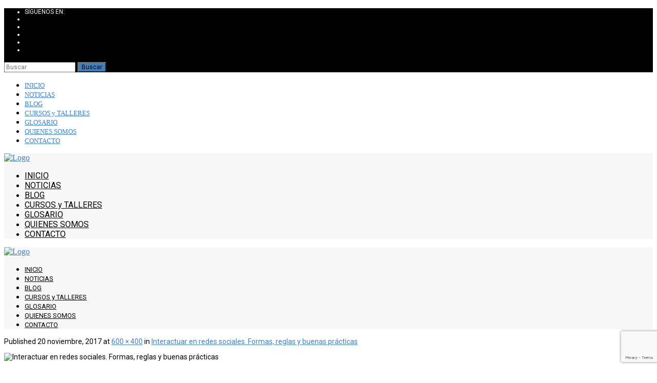

--- FILE ---
content_type: text/html; charset=UTF-8
request_url: https://acdesdigital.org/interactuar-redes-sociales/interactuar-redes-sociales-2/
body_size: 15900
content:
<!DOCTYPE html>

<html lang="es">
<head>
<meta charset="UTF-8" />
<meta name="viewport" content="width=device-width" />
<link rel="profile" href="//gmpg.org/xfn/11" />
<link rel="pingback" href="https://acdesdigital.org/xmlrpc.php" />

<meta name='robots' content='index, follow, max-image-preview:large, max-snippet:-1, max-video-preview:-1' />
<!-- SEO optimised using built in premium theme features from ThinkUpThemes - http://www.thinkupthemes.com/ -->
<!-- ThinkUpThemes SEO -->


	<!-- This site is optimized with the Yoast SEO plugin v26.8 - https://yoast.com/product/yoast-seo-wordpress/ -->
	<title>interactuar-redes-sociales - ACDeS Digital</title>
	<link rel="canonical" href="https://acdesdigital.org/interactuar-redes-sociales/interactuar-redes-sociales-2/" />
	<meta property="og:locale" content="es_ES" />
	<meta property="og:type" content="article" />
	<meta property="og:title" content="interactuar-redes-sociales - ACDeS Digital" />
	<meta property="og:description" content="interactuar-redes-sociales" />
	<meta property="og:url" content="https://acdesdigital.org/interactuar-redes-sociales/interactuar-redes-sociales-2/" />
	<meta property="og:site_name" content="ACDeS Digital" />
	<meta property="article:publisher" content="https://www.facebook.com/ACDeSDigital/" />
	<meta property="article:modified_time" content="2017-11-20T17:52:11+00:00" />
	<meta property="og:image" content="https://acdesdigital.org/interactuar-redes-sociales/interactuar-redes-sociales-2" />
	<meta property="og:image:width" content="600" />
	<meta property="og:image:height" content="400" />
	<meta property="og:image:type" content="image/jpeg" />
	<meta name="twitter:card" content="summary_large_image" />
	<meta name="twitter:site" content="@acdesdigital" />
	<script type="application/ld+json" class="yoast-schema-graph">{"@context":"https://schema.org","@graph":[{"@type":"WebPage","@id":"https://acdesdigital.org/interactuar-redes-sociales/interactuar-redes-sociales-2/","url":"https://acdesdigital.org/interactuar-redes-sociales/interactuar-redes-sociales-2/","name":"interactuar-redes-sociales - ACDeS Digital","isPartOf":{"@id":"https://acdesdigital.org/#website"},"primaryImageOfPage":{"@id":"https://acdesdigital.org/interactuar-redes-sociales/interactuar-redes-sociales-2/#primaryimage"},"image":{"@id":"https://acdesdigital.org/interactuar-redes-sociales/interactuar-redes-sociales-2/#primaryimage"},"thumbnailUrl":"https://acdesdigital.org/wp-content/uploads/2017/11/interactuar-redes-sociales.jpg","datePublished":"2017-11-20T17:50:53+00:00","dateModified":"2017-11-20T17:52:11+00:00","breadcrumb":{"@id":"https://acdesdigital.org/interactuar-redes-sociales/interactuar-redes-sociales-2/#breadcrumb"},"inLanguage":"es","potentialAction":[{"@type":"ReadAction","target":["https://acdesdigital.org/interactuar-redes-sociales/interactuar-redes-sociales-2/"]}]},{"@type":"ImageObject","inLanguage":"es","@id":"https://acdesdigital.org/interactuar-redes-sociales/interactuar-redes-sociales-2/#primaryimage","url":"https://acdesdigital.org/wp-content/uploads/2017/11/interactuar-redes-sociales.jpg","contentUrl":"https://acdesdigital.org/wp-content/uploads/2017/11/interactuar-redes-sociales.jpg","width":600,"height":400,"caption":"interactuar-redes-sociales"},{"@type":"BreadcrumbList","@id":"https://acdesdigital.org/interactuar-redes-sociales/interactuar-redes-sociales-2/#breadcrumb","itemListElement":[{"@type":"ListItem","position":1,"name":"Portada","item":"https://acdesdigital.org/"},{"@type":"ListItem","position":2,"name":"Interactuar en redes sociales. Formas, reglas y buenas prácticas","item":"https://acdesdigital.org/interactuar-redes-sociales/"},{"@type":"ListItem","position":3,"name":"interactuar-redes-sociales"}]},{"@type":"WebSite","@id":"https://acdesdigital.org/#website","url":"https://acdesdigital.org/","name":"ACDeS Digital","description":"Asociación de Cooperación para el Desarrollo y la Seguridad Digital","potentialAction":[{"@type":"SearchAction","target":{"@type":"EntryPoint","urlTemplate":"https://acdesdigital.org/?s={search_term_string}"},"query-input":{"@type":"PropertyValueSpecification","valueRequired":true,"valueName":"search_term_string"}}],"inLanguage":"es"}]}</script>
	<!-- / Yoast SEO plugin. -->


<link rel='dns-prefetch' href='//static.addtoany.com' />
<link rel='dns-prefetch' href='//platform.twitter.com' />
<link rel='dns-prefetch' href='//dl.dropboxusercontent.com' />
<link rel='dns-prefetch' href='//fonts.googleapis.com' />
<link rel="alternate" type="application/rss+xml" title="ACDeS Digital &raquo; Feed" href="https://acdesdigital.org/feed/" />
<link rel="alternate" type="application/rss+xml" title="ACDeS Digital &raquo; Feed de los comentarios" href="https://acdesdigital.org/comments/feed/" />
<link rel="alternate" type="application/rss+xml" title="ACDeS Digital &raquo; Comentario interactuar-redes-sociales del feed" href="https://acdesdigital.org/interactuar-redes-sociales/interactuar-redes-sociales-2/#main/feed/" />
<link rel="alternate" title="oEmbed (JSON)" type="application/json+oembed" href="https://acdesdigital.org/wp-json/oembed/1.0/embed?url=https%3A%2F%2Facdesdigital.org%2Finteractuar-redes-sociales%2Finteractuar-redes-sociales-2%2F%23main" />
<link rel="alternate" title="oEmbed (XML)" type="text/xml+oembed" href="https://acdesdigital.org/wp-json/oembed/1.0/embed?url=https%3A%2F%2Facdesdigital.org%2Finteractuar-redes-sociales%2Finteractuar-redes-sociales-2%2F%23main&#038;format=xml" />
		<!-- This site uses the Google Analytics by ExactMetrics plugin v8.11.1 - Using Analytics tracking - https://www.exactmetrics.com/ -->
		<!-- Nota: ExactMetrics no está actualmente configurado en este sitio. El dueño del sitio necesita identificarse usando su cuenta de Google Analytics en el panel de ajustes de ExactMetrics. -->
					<!-- No tracking code set -->
				<!-- / Google Analytics by ExactMetrics -->
		<style id='wp-img-auto-sizes-contain-inline-css' type='text/css'>
img:is([sizes=auto i],[sizes^="auto," i]){contain-intrinsic-size:3000px 1500px}
/*# sourceURL=wp-img-auto-sizes-contain-inline-css */
</style>
<link rel='stylesheet' id='thinkup-panels-front-css' href='https://acdesdigital.org/wp-content/plugins/thinkup-panels/thinkup-customization/css/thinkup-front.css?ver=2.9.6' type='text/css' media='all' />
<style id='wp-emoji-styles-inline-css' type='text/css'>

	img.wp-smiley, img.emoji {
		display: inline !important;
		border: none !important;
		box-shadow: none !important;
		height: 1em !important;
		width: 1em !important;
		margin: 0 0.07em !important;
		vertical-align: -0.1em !important;
		background: none !important;
		padding: 0 !important;
	}
/*# sourceURL=wp-emoji-styles-inline-css */
</style>
<style id='wp-block-library-inline-css' type='text/css'>
:root{--wp-block-synced-color:#7a00df;--wp-block-synced-color--rgb:122,0,223;--wp-bound-block-color:var(--wp-block-synced-color);--wp-editor-canvas-background:#ddd;--wp-admin-theme-color:#007cba;--wp-admin-theme-color--rgb:0,124,186;--wp-admin-theme-color-darker-10:#006ba1;--wp-admin-theme-color-darker-10--rgb:0,107,160.5;--wp-admin-theme-color-darker-20:#005a87;--wp-admin-theme-color-darker-20--rgb:0,90,135;--wp-admin-border-width-focus:2px}@media (min-resolution:192dpi){:root{--wp-admin-border-width-focus:1.5px}}.wp-element-button{cursor:pointer}:root .has-very-light-gray-background-color{background-color:#eee}:root .has-very-dark-gray-background-color{background-color:#313131}:root .has-very-light-gray-color{color:#eee}:root .has-very-dark-gray-color{color:#313131}:root .has-vivid-green-cyan-to-vivid-cyan-blue-gradient-background{background:linear-gradient(135deg,#00d084,#0693e3)}:root .has-purple-crush-gradient-background{background:linear-gradient(135deg,#34e2e4,#4721fb 50%,#ab1dfe)}:root .has-hazy-dawn-gradient-background{background:linear-gradient(135deg,#faaca8,#dad0ec)}:root .has-subdued-olive-gradient-background{background:linear-gradient(135deg,#fafae1,#67a671)}:root .has-atomic-cream-gradient-background{background:linear-gradient(135deg,#fdd79a,#004a59)}:root .has-nightshade-gradient-background{background:linear-gradient(135deg,#330968,#31cdcf)}:root .has-midnight-gradient-background{background:linear-gradient(135deg,#020381,#2874fc)}:root{--wp--preset--font-size--normal:16px;--wp--preset--font-size--huge:42px}.has-regular-font-size{font-size:1em}.has-larger-font-size{font-size:2.625em}.has-normal-font-size{font-size:var(--wp--preset--font-size--normal)}.has-huge-font-size{font-size:var(--wp--preset--font-size--huge)}.has-text-align-center{text-align:center}.has-text-align-left{text-align:left}.has-text-align-right{text-align:right}.has-fit-text{white-space:nowrap!important}#end-resizable-editor-section{display:none}.aligncenter{clear:both}.items-justified-left{justify-content:flex-start}.items-justified-center{justify-content:center}.items-justified-right{justify-content:flex-end}.items-justified-space-between{justify-content:space-between}.screen-reader-text{border:0;clip-path:inset(50%);height:1px;margin:-1px;overflow:hidden;padding:0;position:absolute;width:1px;word-wrap:normal!important}.screen-reader-text:focus{background-color:#ddd;clip-path:none;color:#444;display:block;font-size:1em;height:auto;left:5px;line-height:normal;padding:15px 23px 14px;text-decoration:none;top:5px;width:auto;z-index:100000}html :where(.has-border-color){border-style:solid}html :where([style*=border-top-color]){border-top-style:solid}html :where([style*=border-right-color]){border-right-style:solid}html :where([style*=border-bottom-color]){border-bottom-style:solid}html :where([style*=border-left-color]){border-left-style:solid}html :where([style*=border-width]){border-style:solid}html :where([style*=border-top-width]){border-top-style:solid}html :where([style*=border-right-width]){border-right-style:solid}html :where([style*=border-bottom-width]){border-bottom-style:solid}html :where([style*=border-left-width]){border-left-style:solid}html :where(img[class*=wp-image-]){height:auto;max-width:100%}:where(figure){margin:0 0 1em}html :where(.is-position-sticky){--wp-admin--admin-bar--position-offset:var(--wp-admin--admin-bar--height,0px)}@media screen and (max-width:600px){html :where(.is-position-sticky){--wp-admin--admin-bar--position-offset:0px}}

/*# sourceURL=wp-block-library-inline-css */
</style><style id='global-styles-inline-css' type='text/css'>
:root{--wp--preset--aspect-ratio--square: 1;--wp--preset--aspect-ratio--4-3: 4/3;--wp--preset--aspect-ratio--3-4: 3/4;--wp--preset--aspect-ratio--3-2: 3/2;--wp--preset--aspect-ratio--2-3: 2/3;--wp--preset--aspect-ratio--16-9: 16/9;--wp--preset--aspect-ratio--9-16: 9/16;--wp--preset--color--black: #000000;--wp--preset--color--cyan-bluish-gray: #abb8c3;--wp--preset--color--white: #ffffff;--wp--preset--color--pale-pink: #f78da7;--wp--preset--color--vivid-red: #cf2e2e;--wp--preset--color--luminous-vivid-orange: #ff6900;--wp--preset--color--luminous-vivid-amber: #fcb900;--wp--preset--color--light-green-cyan: #7bdcb5;--wp--preset--color--vivid-green-cyan: #00d084;--wp--preset--color--pale-cyan-blue: #8ed1fc;--wp--preset--color--vivid-cyan-blue: #0693e3;--wp--preset--color--vivid-purple: #9b51e0;--wp--preset--gradient--vivid-cyan-blue-to-vivid-purple: linear-gradient(135deg,rgb(6,147,227) 0%,rgb(155,81,224) 100%);--wp--preset--gradient--light-green-cyan-to-vivid-green-cyan: linear-gradient(135deg,rgb(122,220,180) 0%,rgb(0,208,130) 100%);--wp--preset--gradient--luminous-vivid-amber-to-luminous-vivid-orange: linear-gradient(135deg,rgb(252,185,0) 0%,rgb(255,105,0) 100%);--wp--preset--gradient--luminous-vivid-orange-to-vivid-red: linear-gradient(135deg,rgb(255,105,0) 0%,rgb(207,46,46) 100%);--wp--preset--gradient--very-light-gray-to-cyan-bluish-gray: linear-gradient(135deg,rgb(238,238,238) 0%,rgb(169,184,195) 100%);--wp--preset--gradient--cool-to-warm-spectrum: linear-gradient(135deg,rgb(74,234,220) 0%,rgb(151,120,209) 20%,rgb(207,42,186) 40%,rgb(238,44,130) 60%,rgb(251,105,98) 80%,rgb(254,248,76) 100%);--wp--preset--gradient--blush-light-purple: linear-gradient(135deg,rgb(255,206,236) 0%,rgb(152,150,240) 100%);--wp--preset--gradient--blush-bordeaux: linear-gradient(135deg,rgb(254,205,165) 0%,rgb(254,45,45) 50%,rgb(107,0,62) 100%);--wp--preset--gradient--luminous-dusk: linear-gradient(135deg,rgb(255,203,112) 0%,rgb(199,81,192) 50%,rgb(65,88,208) 100%);--wp--preset--gradient--pale-ocean: linear-gradient(135deg,rgb(255,245,203) 0%,rgb(182,227,212) 50%,rgb(51,167,181) 100%);--wp--preset--gradient--electric-grass: linear-gradient(135deg,rgb(202,248,128) 0%,rgb(113,206,126) 100%);--wp--preset--gradient--midnight: linear-gradient(135deg,rgb(2,3,129) 0%,rgb(40,116,252) 100%);--wp--preset--font-size--small: 13px;--wp--preset--font-size--medium: 20px;--wp--preset--font-size--large: 36px;--wp--preset--font-size--x-large: 42px;--wp--preset--spacing--20: 0.44rem;--wp--preset--spacing--30: 0.67rem;--wp--preset--spacing--40: 1rem;--wp--preset--spacing--50: 1.5rem;--wp--preset--spacing--60: 2.25rem;--wp--preset--spacing--70: 3.38rem;--wp--preset--spacing--80: 5.06rem;--wp--preset--shadow--natural: 6px 6px 9px rgba(0, 0, 0, 0.2);--wp--preset--shadow--deep: 12px 12px 50px rgba(0, 0, 0, 0.4);--wp--preset--shadow--sharp: 6px 6px 0px rgba(0, 0, 0, 0.2);--wp--preset--shadow--outlined: 6px 6px 0px -3px rgb(255, 255, 255), 6px 6px rgb(0, 0, 0);--wp--preset--shadow--crisp: 6px 6px 0px rgb(0, 0, 0);}:where(.is-layout-flex){gap: 0.5em;}:where(.is-layout-grid){gap: 0.5em;}body .is-layout-flex{display: flex;}.is-layout-flex{flex-wrap: wrap;align-items: center;}.is-layout-flex > :is(*, div){margin: 0;}body .is-layout-grid{display: grid;}.is-layout-grid > :is(*, div){margin: 0;}:where(.wp-block-columns.is-layout-flex){gap: 2em;}:where(.wp-block-columns.is-layout-grid){gap: 2em;}:where(.wp-block-post-template.is-layout-flex){gap: 1.25em;}:where(.wp-block-post-template.is-layout-grid){gap: 1.25em;}.has-black-color{color: var(--wp--preset--color--black) !important;}.has-cyan-bluish-gray-color{color: var(--wp--preset--color--cyan-bluish-gray) !important;}.has-white-color{color: var(--wp--preset--color--white) !important;}.has-pale-pink-color{color: var(--wp--preset--color--pale-pink) !important;}.has-vivid-red-color{color: var(--wp--preset--color--vivid-red) !important;}.has-luminous-vivid-orange-color{color: var(--wp--preset--color--luminous-vivid-orange) !important;}.has-luminous-vivid-amber-color{color: var(--wp--preset--color--luminous-vivid-amber) !important;}.has-light-green-cyan-color{color: var(--wp--preset--color--light-green-cyan) !important;}.has-vivid-green-cyan-color{color: var(--wp--preset--color--vivid-green-cyan) !important;}.has-pale-cyan-blue-color{color: var(--wp--preset--color--pale-cyan-blue) !important;}.has-vivid-cyan-blue-color{color: var(--wp--preset--color--vivid-cyan-blue) !important;}.has-vivid-purple-color{color: var(--wp--preset--color--vivid-purple) !important;}.has-black-background-color{background-color: var(--wp--preset--color--black) !important;}.has-cyan-bluish-gray-background-color{background-color: var(--wp--preset--color--cyan-bluish-gray) !important;}.has-white-background-color{background-color: var(--wp--preset--color--white) !important;}.has-pale-pink-background-color{background-color: var(--wp--preset--color--pale-pink) !important;}.has-vivid-red-background-color{background-color: var(--wp--preset--color--vivid-red) !important;}.has-luminous-vivid-orange-background-color{background-color: var(--wp--preset--color--luminous-vivid-orange) !important;}.has-luminous-vivid-amber-background-color{background-color: var(--wp--preset--color--luminous-vivid-amber) !important;}.has-light-green-cyan-background-color{background-color: var(--wp--preset--color--light-green-cyan) !important;}.has-vivid-green-cyan-background-color{background-color: var(--wp--preset--color--vivid-green-cyan) !important;}.has-pale-cyan-blue-background-color{background-color: var(--wp--preset--color--pale-cyan-blue) !important;}.has-vivid-cyan-blue-background-color{background-color: var(--wp--preset--color--vivid-cyan-blue) !important;}.has-vivid-purple-background-color{background-color: var(--wp--preset--color--vivid-purple) !important;}.has-black-border-color{border-color: var(--wp--preset--color--black) !important;}.has-cyan-bluish-gray-border-color{border-color: var(--wp--preset--color--cyan-bluish-gray) !important;}.has-white-border-color{border-color: var(--wp--preset--color--white) !important;}.has-pale-pink-border-color{border-color: var(--wp--preset--color--pale-pink) !important;}.has-vivid-red-border-color{border-color: var(--wp--preset--color--vivid-red) !important;}.has-luminous-vivid-orange-border-color{border-color: var(--wp--preset--color--luminous-vivid-orange) !important;}.has-luminous-vivid-amber-border-color{border-color: var(--wp--preset--color--luminous-vivid-amber) !important;}.has-light-green-cyan-border-color{border-color: var(--wp--preset--color--light-green-cyan) !important;}.has-vivid-green-cyan-border-color{border-color: var(--wp--preset--color--vivid-green-cyan) !important;}.has-pale-cyan-blue-border-color{border-color: var(--wp--preset--color--pale-cyan-blue) !important;}.has-vivid-cyan-blue-border-color{border-color: var(--wp--preset--color--vivid-cyan-blue) !important;}.has-vivid-purple-border-color{border-color: var(--wp--preset--color--vivid-purple) !important;}.has-vivid-cyan-blue-to-vivid-purple-gradient-background{background: var(--wp--preset--gradient--vivid-cyan-blue-to-vivid-purple) !important;}.has-light-green-cyan-to-vivid-green-cyan-gradient-background{background: var(--wp--preset--gradient--light-green-cyan-to-vivid-green-cyan) !important;}.has-luminous-vivid-amber-to-luminous-vivid-orange-gradient-background{background: var(--wp--preset--gradient--luminous-vivid-amber-to-luminous-vivid-orange) !important;}.has-luminous-vivid-orange-to-vivid-red-gradient-background{background: var(--wp--preset--gradient--luminous-vivid-orange-to-vivid-red) !important;}.has-very-light-gray-to-cyan-bluish-gray-gradient-background{background: var(--wp--preset--gradient--very-light-gray-to-cyan-bluish-gray) !important;}.has-cool-to-warm-spectrum-gradient-background{background: var(--wp--preset--gradient--cool-to-warm-spectrum) !important;}.has-blush-light-purple-gradient-background{background: var(--wp--preset--gradient--blush-light-purple) !important;}.has-blush-bordeaux-gradient-background{background: var(--wp--preset--gradient--blush-bordeaux) !important;}.has-luminous-dusk-gradient-background{background: var(--wp--preset--gradient--luminous-dusk) !important;}.has-pale-ocean-gradient-background{background: var(--wp--preset--gradient--pale-ocean) !important;}.has-electric-grass-gradient-background{background: var(--wp--preset--gradient--electric-grass) !important;}.has-midnight-gradient-background{background: var(--wp--preset--gradient--midnight) !important;}.has-small-font-size{font-size: var(--wp--preset--font-size--small) !important;}.has-medium-font-size{font-size: var(--wp--preset--font-size--medium) !important;}.has-large-font-size{font-size: var(--wp--preset--font-size--large) !important;}.has-x-large-font-size{font-size: var(--wp--preset--font-size--x-large) !important;}
/*# sourceURL=global-styles-inline-css */
</style>

<style id='classic-theme-styles-inline-css' type='text/css'>
/*! This file is auto-generated */
.wp-block-button__link{color:#fff;background-color:#32373c;border-radius:9999px;box-shadow:none;text-decoration:none;padding:calc(.667em + 2px) calc(1.333em + 2px);font-size:1.125em}.wp-block-file__button{background:#32373c;color:#fff;text-decoration:none}
/*# sourceURL=/wp-includes/css/classic-themes.min.css */
</style>
<link rel='stylesheet' id='front-estilos-css' href='https://acdesdigital.org/wp-content/plugins/asesor-cookies-para-la-ley-en-espana/html/front/estilos.css?ver=6.9' type='text/css' media='all' />
<link rel='stylesheet' id='contact-form-7-css' href='https://acdesdigital.org/wp-content/plugins/contact-form-7/includes/css/styles.css?ver=6.1.4' type='text/css' media='all' />
<link rel='stylesheet' id='wpcf7-redirect-script-frontend-css' href='https://acdesdigital.org/wp-content/plugins/wpcf7-redirect/build/assets/frontend-script.css?ver=2c532d7e2be36f6af233' type='text/css' media='all' />
<link rel='stylesheet' id='thinkup-google-fonts-css' href='//fonts.googleapis.com/css?family=Lato%3A300%2C400%2C600%2C700&#038;subset=latin%2Clatin-ext' type='text/css' media='all' />
<link rel='stylesheet' id='prettyPhoto-css' href='https://acdesdigital.org/wp-content/themes/Melos_Pro/lib/extentions/prettyPhoto/css/prettyPhoto.css?ver=3.1.6' type='text/css' media='all' />
<link rel='stylesheet' id='thinkup-bootstrap-css' href='https://acdesdigital.org/wp-content/themes/Melos_Pro/lib/extentions/bootstrap/css/bootstrap.min.css?ver=2.3.2' type='text/css' media='all' />
<link rel='stylesheet' id='dashicons-css' href='https://acdesdigital.org/wp-includes/css/dashicons.min.css?ver=6.9' type='text/css' media='all' />
<link rel='stylesheet' id='font-awesome-css' href='https://acdesdigital.org/wp-content/themes/Melos_Pro/lib/extentions/font-awesome/css/font-awesome.min.css?ver=4.7.0' type='text/css' media='all' />
<link rel='stylesheet' id='thinkup-shortcodes-css' href='https://acdesdigital.org/wp-content/themes/Melos_Pro/styles/style-shortcodes.css?ver=1.6.1' type='text/css' media='all' />
<link rel='stylesheet' id='thinkup-style-css' href='https://acdesdigital.org/wp-content/themes/Melos_Pro/style.css?ver=1.6.1' type='text/css' media='all' />
<link rel='stylesheet' id='thinkup-portfolio-css' href='https://acdesdigital.org/wp-content/themes/Melos_Pro/styles/style-portfolio.css?ver=1.6.1' type='text/css' media='all' />
<link rel='stylesheet' id='thinkup-responsive-css' href='https://acdesdigital.org/wp-content/themes/Melos_Pro/styles/style-responsive.css?ver=1.6.1' type='text/css' media='all' />
<link rel='stylesheet' id='addtoany-css' href='https://acdesdigital.org/wp-content/plugins/add-to-any/addtoany.min.css?ver=1.16' type='text/css' media='all' />
<link rel='stylesheet' id='forget-about-shortcode-buttons-css' href='https://acdesdigital.org/wp-content/plugins/forget-about-shortcode-buttons/public/css/button-styles.css?ver=2.1.3' type='text/css' media='all' />
<script type="text/javascript" id="addtoany-core-js-before">
/* <![CDATA[ */
window.a2a_config=window.a2a_config||{};a2a_config.callbacks=[];a2a_config.overlays=[];a2a_config.templates={};a2a_localize = {
	Share: "Compartir",
	Save: "Guardar",
	Subscribe: "Suscribir",
	Email: "Correo electrónico",
	Bookmark: "Marcador",
	ShowAll: "Mostrar todo",
	ShowLess: "Mostrar menos",
	FindServices: "Encontrar servicio(s)",
	FindAnyServiceToAddTo: "Encuentra al instante cualquier servicio para añadir a",
	PoweredBy: "Funciona con",
	ShareViaEmail: "Compartir por correo electrónico",
	SubscribeViaEmail: "Suscribirse a través de correo electrónico",
	BookmarkInYourBrowser: "Añadir a marcadores de tu navegador",
	BookmarkInstructions: "Presiona «Ctrl+D» o «\u2318+D» para añadir esta página a marcadores",
	AddToYourFavorites: "Añadir a tus favoritos",
	SendFromWebOrProgram: "Enviar desde cualquier dirección o programa de correo electrónico ",
	EmailProgram: "Programa de correo electrónico",
	More: "Más&#8230;",
	ThanksForSharing: "¡Gracias por compartir!",
	ThanksForFollowing: "¡Gracias por seguirnos!"
};


//# sourceURL=addtoany-core-js-before
/* ]]> */
</script>
<script type="text/javascript" defer src="https://static.addtoany.com/menu/page.js" id="addtoany-core-js"></script>
<script type="text/javascript" src="https://acdesdigital.org/wp-includes/js/jquery/jquery.min.js?ver=3.7.1" id="jquery-core-js"></script>
<script type="text/javascript" src="https://acdesdigital.org/wp-includes/js/jquery/jquery-migrate.min.js?ver=3.4.1" id="jquery-migrate-js"></script>
<script type="text/javascript" defer src="https://acdesdigital.org/wp-content/plugins/add-to-any/addtoany.min.js?ver=1.1" id="addtoany-jquery-js"></script>
<script type="text/javascript" id="front-principal-js-extra">
/* <![CDATA[ */
var cdp_cookies_info = {"url_plugin":"https://acdesdigital.org/wp-content/plugins/asesor-cookies-para-la-ley-en-espana/plugin.php","url_admin_ajax":"https://acdesdigital.org/wp-admin/admin-ajax.php"};
//# sourceURL=front-principal-js-extra
/* ]]> */
</script>
<script type="text/javascript" src="https://acdesdigital.org/wp-content/plugins/asesor-cookies-para-la-ley-en-espana/html/front/principal.js?ver=6.9" id="front-principal-js"></script>
<script type="text/javascript" src="//platform.twitter.com/widgets.js?ver%5B0%5D=jquery" id="thinkup-shortcode-twittertweet-js"></script>
<script type="text/javascript" src="https://acdesdigital.org/wp-content/themes/Melos_Pro/lib/scripts/plugins/sticky/jquery.sticky.js?ver=true" id="sticky-js"></script>
<script type="text/javascript" src="https://acdesdigital.org/wp-content/themes/Melos_Pro/lib/scripts/plugins/videoBG/jquery.videoBG.js?ver=0.2" id="videobg-js"></script>
<script type="text/javascript" id="tweetscroll-js-extra">
/* <![CDATA[ */
var PiTweetScroll = {"ajaxrequests":"https://acdesdigital.org/wp-admin/admin-ajax.php"};
//# sourceURL=tweetscroll-js-extra
/* ]]> */
</script>
<script type="text/javascript" src="https://acdesdigital.org/wp-content/themes/Melos_Pro/lib/widgets/twitterfeed/js/jquery.tweetscroll.js?ver=6.9" id="tweetscroll-js"></script>
<link rel="https://api.w.org/" href="https://acdesdigital.org/wp-json/" /><link rel="alternate" title="JSON" type="application/json" href="https://acdesdigital.org/wp-json/wp/v2/media/3143" /><link rel="EditURI" type="application/rsd+xml" title="RSD" href="https://acdesdigital.org/xmlrpc.php?rsd" />
<meta name="generator" content="WordPress 6.9" />
<link rel='shortlink' href='https://acdesdigital.org/?p=3143' />
<link rel="Shortcut Icon" type="image/x-icon" href="https://acdesdigital.org/wp-content/uploads/2017/06/Logo-ACDes-Digital-1.png" />
<link href="//fonts.googleapis.com/css?family=Roboto:300,400,600,700|Roboto:300,400,600,700|Roboto:300,400,600,700|Roboto:300,400,600,700|Roboto:300,400,600,700|Roboto:300,400,600,700|Roboto:300,400,600,700|Roboto:300,400,600,700|Roboto:300,400,600,700|" rel="stylesheet" type="text/css">
<style type="text/css">
#content, #content button, #content input, #content select, #content textarea { font-family:Roboto}
#introaction-core, #introaction-core button, #introaction-core input, #introaction-core select, #introaction-core textarea { font-family:Roboto}
#outroaction-core, #outroaction-core button, #outroaction-core input, #outroaction-core select, #outroaction-core textarea { font-family:Roboto}
h1, h2, h3, h4, h5, h6 { font-family:Roboto}
#content h1, #content h2, #content h3, #content h4, #content h5, #content h6 { font-family:Roboto}
#intro-core h1, #intro-core h2, #intro-core h3, #intro-core h4, #intro-core h5, #intro-core h6 { font-family:Roboto}
#introaction-core h1, #introaction-core h2, #introaction-core h3, #introaction-core h4, #introaction-core h5, #introaction-core h6 { font-family:Roboto}
#outroaction-core h1, #outroaction-core h2, #outroaction-core h3, #outroaction-core h4, #outroaction-core h5, #outroaction-core h6 { font-family:Roboto}
#footer-core h3 { font-family:Roboto}
#pre-header .header-links li a, #pre-header-social li.message, #pre-header-search input { font-family:Roboto}
#header li a, #header-sticky li a, #header-social li.message, #header-search input { font-family:Roboto}
#footer-core, #footer-core button, #footer-core input, #footer-core select, #footer-core textarea { font-family:Roboto}
#sub-footer-core, #sub-footer-core a { font-family:Roboto}
#slider .featured-title span { font-family:Roboto}
#slider .featured-excerpt span, #slider .featured-link a { font-family:Roboto}
</style><style type="text/css">
#content, #content button, #content input, #content select, #content textarea { font-size:14px}
#introaction-core, #introaction-core button, #introaction-core input, #introaction-core select, #introaction-core textarea { font-size:14px}
#outroaction-core, #outroaction-core button, #outroaction-core input, #outroaction-core select, #outroaction-core textarea { font-size:14px}
h1, #content h1,#introaction-core h1, #outroaction-core h1 { font-size:24px}
h2, #content h2,#introaction-core h2, #outroaction-core h2 { font-size:22px}
h3, #content h3,#introaction-core h3, #outroaction-core h3 { font-size:20px}
h4, #content h4,#introaction-core h4, #outroaction-core h4 { font-size:18px}
h5, #content h5,#introaction-core h5, #outroaction-core h5 { font-size:16px}
h6, #content h6,#introaction-core h6, #outroaction-core h6 { font-size:14px}
#footer-core h3 { font-size:13px}
#pre-header #pre-header-core .menu > li > a, #pre-header-social li, #pre-header-social li a, #pre-header-search input { font-size:12px}
#pre-header #pre-header-core .sub-menu a { font-size:12px}
#header #header-core .menu > li > a, #header-responsive li a { font-size:13px}
#header #header-core .sub-menu a { font-size:12px}
#footer-core, #footer-core button, #footer-core input, #footer-core select, #footer-core textarea, #footer-core .widget { font-size:13px}
#sub-footer-core, #sub-footer-core a { font-size:12px}
#sidebar h3.widget-title { font-size:12px}
#slider .featured-title span { font-size:12px}
#slider .featured-excerpt span { font-size:12px}
</style>
<style type="text/css">
a,
#pre-header .header-links i,
.pre-header-style2 #pre-header .header-links a:hover,
#header .header-links .sub-menu a:hover,
#header .header-links .sub-menu .current-menu-item a,
#header-sticky .header-links .sub-menu a:hover,
#header-sticky .header-links .sub-menu .current-menu-item a,
#slider .rslides-content.style4 .featured-title span,
.thinkupslider-sc .rslides-content.style4 .featured-title span,
#slider .rslides-content.style4 .featured-excerpt span i,
.thinkupslider-sc .rslides-content.style4 .featured-excerpt span i,
#slider .rslides-content.style5 .featured-link a,
.thinkupslider-sc .rslides-content.style5 .featured-link a,
#slider .rslides-content.style5 .featured-link a:hover,
.thinkupslider-sc .rslides-content.style5 .featured-link a:hover,
#slider .rslides-content.style7 .featured-title span,
.thinkupslider-sc .rslides-content.style7 .featured-title span,
#intro #breadcrumbs a,
.themebutton4,
.themebutton4:hover,
#footer-core a,
#footer-core .widget li > a:before,
#sub-footer a,
#footer-menu a:hover,
.widget li a:hover,
.widget li > a:hover:before,
.widget_rss li a,
.widget_tag_cloud a:hover,
.thinkup_widget_categories li a:hover,
.thinkup_widget_recentcomments .quote:before,
#sidebar .thinkup_widget_twitterfeed a,
.blog-article .blog-title a:hover,
.blog-article .entry-meta a:hover,
.single .entry-meta a:hover,
#author-title a:hover,
.comment-author a:hover,
.comment-meta a:hover,
.page-template-template-archive-php #main-core a:hover,
.page-template-template-sitemap-php #main-core a:hover,
.team-social li a:hover,
.testimonial-name h3 a:hover,
.testimonial-position,
.sc-carousel .entry-content h4 a:hover,
ul.iconfont i,
.pricing-table i,
.pricing-table .pricing-title,
.pricing-table .pricing-price,
.accordion.style2 .accordion-heading .accordion-toggle,
.sc-carousel.carousel-portfolio .entry-content h4 a:hover,
.carousel-team.style2 .entry-content h5,
.iconfull.style1 .iconimage a:hover i,
.iconfull.style1 .iconimage i.fa-inverse,
.iconfull.style2 .iconimage a:hover i,
.iconfull.style2 .iconimage i.fa-inverse {
	color: #4180bf;
}
.nav-previous a:hover,
.nav-next a:hover,
.pag li a:hover,
.pag li.current span,
#header .menu > li.menu-hover > a,
#header .menu > li.current-menu-item > a,
#header .menu > li.current-menu-ancestor > a,
#header .menu > li > a:hover,
#header-sticky .menu > li.menu-hover > a,
#header-sticky .menu > li.current-menu-item > a,
#header-sticky .menu > li.current-menu-ancestor > a,
#header-sticky .menu > li > a:hover,
#slider .featured-link a,
.thinkupslider-sc .featured-link a,
#slider .rslides-content.style2 .featured-link a,
.thinkupslider-sc .rslides-content.style2 .featured-link a,
#slider .rslides-content.style4 .featured-link a,
.thinkupslider-sc .rslides-content.style4 .featured-link a,
#slider .rslides-content.style6 .featured-link a:hover,
.thinkupslider-sc .rslides-content.style6 .featured-link a:hover,
#slider .rslides-content.style7 .featured-link a:hover,
.thinkupslider-sc .rslides-content.style7 .featured-link a:hover,
.themebutton,
button,
html input[type="button"],
input[type="reset"],
input[type="submit"],
.themebutton2:hover,
.themebutton3,
#scrollUp:hover:after,
.thinkup_widget_childmenu li a.active,
.thinkup_widget_childmenu li a:hover,
#sidebar .thinkup_widget_tabs li.active h3.widget-title,
#sidebar .thinkup_widget_tagscloud a,
#footer .thinkup_widget_tagscloud a:hover,
.blog-icon i:hover,
.blog-thumb .image-overlay,
.page-template-template-contact-php #main .wpcf7-form input[type="submit"],
.sc-carousel a.prev:hover,
.sc-carousel a.next:hover,
.sc-carousel .entry-header .image-overlay-inner,
.sc-postitem .entry-header .image-overlay-inner,
.sc-grid .entry-header .image-overlay-inner,
.sc-lightbox .image-overlay-inner,
.pricing-table.style2,
.tabs.style2 .nav-tabs .active a,
.tabs.style2 .nav-tabs a:hover,
.accordion.style2 .accordion-toggle:before,
.carousel-team.style1 .team-social .envelope a,
.sc-carousel.carousel-testimonial.sc-postitem.style1 .entry-content:before,
.progress.progress-basic .bar-danger,
.panel-grid-cell #introaction .style1,
.panel-grid-cell #introaction .style2,
.panel-grid-cell #introaction .style4:hover,
.panel-grid-cell #introaction .style6:hover,
.carousel-portfolio-builder.style2 .sc-carousel.carousel-portfolio a.prev:hover,
.carousel-portfolio-builder.style2 .sc-carousel.carousel-portfolio a.next:hover,
.carousel-portfolio-builder.style2 .sc-carousel-button:hover,
.services-builder.style2 .iconimage a:hover i,
.services-builder.style2 .iconimage i.fa-inverse,
.services-builder.style3 .iconimage.style2,
.services-builder.style3 .iconmain.style2 h3 {
	background: #4180bf;
}
.progress .bar-danger {
	background-color: #4180bf;
}
#slider .featured-link a,
.thinkupslider-sc .featured-link a,
#slider .rslides-content.style2 .featured-link a,
.thinkupslider-sc .rslides-content.style2 .featured-link a,
#slider .rslides-content.style4 .featured-link a,
.thinkupslider-sc .rslides-content.style4 .featured-link a,
.themebutton4,
.thinkup_widget_categories li a:hover span.cat-count,
#footer .popular-posts:hover img,
#footer .recent-comments:hover img,
#footer .recent-posts:hover img,
#footer .thinkup_widget_tagscloud a:hover,
.team-social li a:hover,
.pricing-table.style2 .pricing-link a,
.carousel-team.style2 .team-thumb:hover img,
.sc-carousel.carousel-testimonial.style1 .testimonial-thumb .selected img,
.iconfull.style1 .iconimage a:hover i,
.iconfull.style1 .iconimage i.fa-inverse,
.iconfull.style2 .iconimage a:hover i,
.iconfull.style2 .iconimage i.fa-inverse,
.carousel-portfolio-builder.style2 .sc-carousel.carousel-portfolio a.prev:hover,
.carousel-portfolio-builder.style2 .sc-carousel.carousel-portfolio a.next:hover,
.carousel-portfolio-builder.style2 .sc-carousel-button:hover,
.services-builder.style2 .iconimage a:hover,
.services-builder.style2 .iconimage.style2 a {
	border-color: #4180bf;
}
blockquote, q,
blockquote.style2, q.style2 {
	border-left-color: #4180bf;
}
#introaction-core,
#outroaction-core,
#sidebar .widget,
.sc-action-core,
.sc-carousel.carousel-testimonial.sc-postitem.style1 .testimonial-thumb:before {
	border-top-color: #4180bf;
}
#intro .page-title:after,
.accordion.style2 .accordion-heading .accordion-toggle,
.sc-carousel.carousel-testimonial.style1 .testimonial-thumb .selected:before {
	border-bottom-color: #4180bf;
}
.product .price,
.product .price ins,
.tax-product_tag .products .added_to_cart:hover,
.tax-product_cat .products .added_to_cart:hover,
.post-type-archive-product .products .added_to_cart:hover,
.single-product .entry-summary .price,
.single-product .woocommerce-product-rating a:hover,
.woocommerce-checkout .payment_method_paypal .about_paypal:hover,
#myaccount-tabs .nav-tabs > li > a:hover,
#myaccount-tabs .nav-tabs > li.active > a {
	color: #4180bf;
}
.woo-meta a,
.woocommerce div.product div.images .woocommerce-product-gallery__trigger,
.woocommerce .onsale,
.select2-results .select2-highlighted,
.tax-product_tag .products .added_to_cart,
.tax-product_cat .products .added_to_cart,
.post-type-archive-product .products .added_to_cart,
.single-product .variations .value label:hover,
.single-product .variations .value input[type=radio]:checked + label {
	background: #4180bf;
}
@media only screen and (max-width: 568px) {
	#thinkupshortcodestabswoo.tabs .nav-tabs > li > a:hover,
	#thinkupshortcodestabswoo.tabs .nav-tabs > .active > a,
	#thinkupshortcodestabswoo.tabs .nav-tabs > .active > a:hover,
	#thinkupshortcodestabswoo.tabs .nav-tabs > .active > a:focus {
		background: #4180bf;
	}
}
.single-product .variations .value label:hover,
.single-product .variations .value input[type=radio]:checked + label {
	border-color: #4180bf;
}
#portfolio-options.style2 #filter.portfolio-filter li a:hover,
#portfolio-options.style2 #filter.portfolio-filter li a.selected,
.port-title a:hover {
	color: #4180bf;
}
#filter.portfolio-filter li a:hover,
#filter.portfolio-filter li a.selected {
	background: #4180bf;
}
#portfolio-options.style2 #filter.portfolio-filter li a:hover,
#portfolio-options.style2 #filter.portfolio-filter li a.selected {
	border-color: #4180bf;
}
@media only screen and (max-width: 568px) {
	#portfolio-options.style2 #filter.portfolio-filter li a:hover, 
	#portfolio-options.style2 #filter.portfolio-filter li a.selected {
		background: #4180bf;
	}
}
.blog-thumb .image-overlay,
.sc-carousel .entry-header .image-overlay-inner,
.sc-postitem .entry-header .image-overlay-inner,
.sc-grid .entry-header .image-overlay-inner,
.sc-lightbox .image-overlay-inner {
	background: rgba( 65, 128, 191, 0.9 );
}
</style>
<style>#introaction-core h1, #introaction-core h2, #introaction-core h3, #introaction-core h4, #introaction-core h5, #introaction-core h6,#outroaction-core h1, #outroaction-core h2, #outroaction-core h3, #outroaction-core h4, #outroaction-core h5, #outroaction-core h6,#content h1, #content h2, #content h3, #content h4, #content h5, #content h6 {color: #5087bf;}#pre-header {background: #000000 !important;border: none !important;}#pre-header .header-links > ul > li > a {background: none !important;}#pre-header-social li a,#pre-header-social li a:last-child,#pre-header .header-links > ul > li > a {border-color: #000000 !important;}#pre-header .header-links .menu-hover > a,#pre-header .header-links > ul > li > a:hover {background: #FFFFFF !important;}#pre-header .header-links > ul > li a,#pre-header-social li {color: #FFFFFF !important;}#pre-header .header-links .menu-hover > a,#pre-header .menu > li.current-menu-item > a,#pre-header .menu > li.current-menu-ancestor > a,#pre-header .header-links > ul > li > a:hover {color: #FFFFFF !important;}#pre-header .header-links .sub-menu a {background: #FFFFFF !important;}#pre-header .header-links .sub-menu a:hover {background: #FFFFFF !important;}#pre-header .header-links .sub-menu a {color: #FFFFFF !important;}#pre-header .header-links .sub-menu a:hover,#pre-header .header-links .sub-menu .current-menu-item a {color: #FFFFFF !important;}#pre-header .header-links .sub-menu,#pre-header .header-links .sub-menu li {border-color: #FFFFFF !important;}#header,#header-sticky {background: #f7f7f7;border-bottom-color: #f7f7f7 !important;}#header .menu > li > a span,#header-sticky .menu > li > a span {border-color: #f7f7f7;}.header-style2 #header-links {background: #f7f7f7;border-bottom-color: #f7f7f7 !important;}.header-style2 #header .header-links > ul > li > a {border-color: #f7f7f7;}#header .menu > li.menu-hover > a,#header .menu > li.current-menu-item > a,#header .menu > li.current-menu-ancestor > a,#header .menu > li > a:hover,#header-sticky .menu > li.menu-hover > a,#header-sticky .menu > li.current-menu-item > a,#header-sticky .menu > li.current-menu-ancestor > a,#header-sticky .menu > li > a:hover {background: #5087bf;}#header .header-links > ul > li a,#header-sticky .header-links > ul > li a {color: #000000;}.header-style2 #header .menu > li.menu-hover > a,.header-style2 #header .menu > li.current-menu-item > a,.header-style2 #header .menu > li.current-menu-ancestor > a,.header-style2 #header .menu > li > a:hover {	border-color: #ffffff;}#header .menu > li.menu-hover > a,#header .menu > li.current-menu-item > a,#header .menu > li.current-menu-ancestor > a,#header .menu > li > a:hover,#header-sticky .menu > li.menu-hover > a,#header-sticky .menu > li.current-menu-item > a,#header-sticky .menu > li.current-menu-ancestor > a,#header-sticky .menu > li > a:hover {color: #ffffff;}#header .menu > li.menu-hover > a span,#header .menu > li.current-menu-item > a span,#header .menu > li.current-menu-ancestor > a span,#header .menu > li > a:hover span,#header-sticky .menu > li.menu-hover > a span,#header-sticky .menu > li.current-menu-item > a span,#header-sticky .menu > li.current-menu-ancestor > a span,#header-sticky .menu > li > a:hover span {	border-color: #ffffff;}#header .header-links .sub-menu,#header-sticky .header-links .sub-menu {background: #ffffff;}#header .header-links .sub-menu li:hover,#header .header-links .sub-menu .current-menu-item,#header-sticky .header-links .sub-menu li:hover,#header-sticky .header-links .sub-menu .current-menu-item {background: #FFFFFF;}#header .header-links .header-thinkupmega > .sub-menu > li:hover,#header-sticky .header-links .header-thinkupmega > .sub-menu > li:hover {background: inherit;}#header .header-links .sub-menu a,#header-sticky .header-links .sub-menu a {color: #ffffff;}#header .header-links .sub-menu a:hover,#header .header-links .sub-menu .current-menu-item a,#header-sticky .header-links .sub-menu a:hover,#header-sticky .header-links .sub-menu .current-menu-item a {color: #ffffff;}#header .header-links .sub-menu,#header .header-links .sub-menu li,#header-sticky .header-links .sub-menu,#header-sticky .header-links .sub-menu li {border-color: #ffffff;}.header-style2 #header .header-links .sub-menu {border-color: #ffffff;}#footer {background: #333333;border: none;}#footer-core h3 {color: #4e86bf;}#footer-core h3 span {border-color: #4e86bf;}#footer-core,#footer-core p {color: #4e86bf !important;}#footer-core a {color: #ffffff !important;}#footer-core a:hover {color: #5087bf !important;}#sub-footer {background: #ffffff;border-color: #ffffff;}#sub-footer-core {color: #000000;}#sub-footer-core a {color: #5087bf;}#sub-footer-core a:hover {color: #5087bf;}</style>
<style type="text/css">
.header-style1 #logo img {
max-height: 45px;
}
</style>
<style type="text/css">
#pre-header-social li.facebook a,#pre-header-social li.facebook a:hover {background: url("https://acdesdigital.org/wp-content/uploads/2017/05/1493839960_facebook_circle.png") no-repeat center;background-size: 25px;-webkit-border-radius: 0;-moz-border-radius: 0;-o-border-radius: 0;border-radius: 0;}
#pre-header-social li.facebook i {display: none;}
#post-footer-social li.facebook a,#post-footer-social li.facebook a:hover {background: url("https://acdesdigital.org/wp-content/uploads/2017/05/1493839960_facebook_circle.png") no-repeat center;background-size: 25px;-webkit-border-radius: 0;-moz-border-radius: 0;-o-border-radius: 0;border-radius: 0;}
#post-footer-social li.facebook i {display: none;}
#pre-header-social li.twitter a,#pre-header-social li.twitter a:hover {background: url("https://acdesdigital.org/wp-content/uploads/2017/05/1493842572_twitter.png") no-repeat center;background-size: 25px;-webkit-border-radius: 0;-moz-border-radius: 0;-o-border-radius: 0;border-radius: 0;}
#pre-header-social li.twitter i {display: none;}
#post-footer-social li.twitter a,#post-footer-social li.twitter a:hover {background: url("https://acdesdigital.org/wp-content/uploads/2017/05/1493842572_twitter.png") no-repeat center;background-size: 25px;-webkit-border-radius: 0;-moz-border-radius: 0;-o-border-radius: 0;border-radius: 0;}
#post-footer-social li.twitter i {display: none;}
#pre-header-social li.google-plus a,#pre-header-social li.google-plus a:hover {background: url("https://acdesdigital.org/wp-content/uploads/2017/05/1493841904_google-plus.png") no-repeat center;background-size: 25px;-webkit-border-radius: 0;-moz-border-radius: 0;-o-border-radius: 0;border-radius: 0;}
#pre-header-social li.google-plus i {display: none;}
#post-footer-social li.google-plus a,#post-footer-social li.google-plus a:hover {background: url("https://acdesdigital.org/wp-content/uploads/2017/05/1493841904_google-plus.png") no-repeat center;background-size: 25px;-webkit-border-radius: 0;-moz-border-radius: 0;-o-border-radius: 0;border-radius: 0;}
#post-footer-social li.google-plus i {display: none;}
#pre-header-social li.instagram a,#pre-header-social li.instagram a:hover {background: url("https://acdesdigital.org/wp-content/uploads/2017/05/1496257933_instagram-round-flat.png") no-repeat center;background-size: 25px;-webkit-border-radius: 0;-moz-border-radius: 0;-o-border-radius: 0;border-radius: 0;}
#pre-header-social li.instagram i {display: none;}
#post-footer-social li.instagram a,#post-footer-social li.instagram a:hover {background: url("https://acdesdigital.org/wp-content/uploads/2017/05/1496257933_instagram-round-flat.png") no-repeat center;background-size: 25px;-webkit-border-radius: 0;-moz-border-radius: 0;-o-border-radius: 0;border-radius: 0;}
#post-footer-social li.instagram i {display: none;}
#pre-header-social li.linkedin a,#pre-header-social li.linkedin a:hover {background: url("https://acdesdigital.org/wp-content/uploads/2017/05/1493842587_linkedin.png") no-repeat center;background-size: 25px;-webkit-border-radius: 0;-moz-border-radius: 0;-o-border-radius: 0;border-radius: 0;}
#pre-header-social li.linkedin i {display: none;}
#post-footer-social li.linkedin a,#post-footer-social li.linkedin a:hover {background: url("https://acdesdigital.org/wp-content/uploads/2017/05/1493842587_linkedin.png") no-repeat center;background-size: 25px;-webkit-border-radius: 0;-moz-border-radius: 0;-o-border-radius: 0;border-radius: 0;}
#post-footer-social li.linkedin i {display: none;}
#pre-header-social li.pinterest a,#pre-header-social li.pinterest a:hover {background: url("https://acdesdigital.org/wp-content/uploads/2017/05/1493842578_pinterest.png") no-repeat center;background-size: 25px;-webkit-border-radius: 0;-moz-border-radius: 0;-o-border-radius: 0;border-radius: 0;}
#pre-header-social li.pinterest i {display: none;}
#post-footer-social li.pinterest a,#post-footer-social li.pinterest a:hover {background: url("https://acdesdigital.org/wp-content/uploads/2017/05/1493842578_pinterest.png") no-repeat center;background-size: 25px;-webkit-border-radius: 0;-moz-border-radius: 0;-o-border-radius: 0;border-radius: 0;}
#post-footer-social li.pinterest i {display: none;}
</style></head>

<body class="attachment wp-singular attachment-template-default single single-attachment postid-3143 attachmentid-3143 attachment-jpeg wp-theme-Melos_Pro layout-sidebar-none layout-responsive layout-wide pre-header-style1 header-style1 header-below header-sticky scrollup-on group-blog">
<div id="body-core" class="hfeed site">

	<header>
	<div id="site-header">

			
		<div id="pre-header">
		<div class="wrap-safari">
		<div id="pre-header-core" class="main-navigation">
  
			<div id="pre-header-social"><ul><li class="social message">SÍGUENOS EN:</li><li class="social facebook"><a href="https://www.facebook.com/ACDeSDigital" data-tip="bottom" data-original-title="Facebook" target="_blank"><i class="fa fa-facebook"></i></a></li><li class="social twitter"><a href="https://twitter.com/acdesdigital" data-tip="bottom" data-original-title="Twitter" target="_blank"><i class="fa fa-twitter"></i></a></li><li class="social instagram"><a href="https://www.instagram.com/acdesdigital" data-tip="bottom" data-original-title="Instagram" target="_blank"><i class="fa fa-instagram"></i></a></li><li class="social linkedin"><a href="https://www.linkedin.com/company/acdesdigital" data-tip="bottom" data-original-title="LinkedIn" target="_blank"><i class="fa fa-linkedin"></i></a></li><li class="social pinterest"><a href="https://www.pinterest.es/acdesdigital" data-tip="bottom" data-original-title="Pinterest" target="_blank"><i class="fa fa-pinterest"></i></a></li></ul></div>
			<div id="pre-header-search"><div class="fa fa-search"></div>	<form method="get" class="searchform" action="https://acdesdigital.org/" role="search">
		<input type="text" class="search" name="s" value="" placeholder="Buscar" />
		<input type="submit" class="searchsubmit" name="submit" value="Buscar" />
	</form></div>
			
		</div>
		</div>
		</div>
		<!-- #pre-header -->

		
		<div id="header-responsive"><div id="header-responsive-inner" class="responsive-links nav-collapse collapse"><ul id="menu-menu-principal" class=""><li id="res-menu-item-603" class="menu-item menu-item-type-post_type menu-item-object-page menu-item-home"><a href="https://acdesdigital.org/"><span>INICIO</span></a></li>
<li id="res-menu-item-1745" class="menu-item menu-item-type-post_type menu-item-object-page"><a href="https://acdesdigital.org/noticias/"><span>NOTICIAS</span></a></li>
<li id="res-menu-item-604" class="menu-item menu-item-type-post_type menu-item-object-page current_page_parent"><a href="https://acdesdigital.org/novedades/"><span>BLOG</span></a></li>
<li id="res-menu-item-605" class="menu-item menu-item-type-post_type menu-item-object-page"><a href="https://acdesdigital.org/cursos-y-talleres/"><span>CURSOS y TALLERES</span></a></li>
<li id="res-menu-item-606" class="menu-item menu-item-type-post_type menu-item-object-page"><a href="https://acdesdigital.org/diccionario-digital/"><span>GLOSARIO</span></a></li>
<li id="res-menu-item-607" class="menu-item menu-item-type-post_type menu-item-object-page"><a href="https://acdesdigital.org/quienes-somos/"><span>QUIENES SOMOS</span></a></li>
<li id="res-menu-item-608" class="menu-item menu-item-type-post_type menu-item-object-page"><a href="https://acdesdigital.org/contacto/"><span>CONTACTO</span></a></li>
</ul></div></div>
				<div id="header-sticky">
		<div id="header-sticky-core">

			<div id="logo-sticky">
			<a rel="home" href="https://acdesdigital.org/"><img src="https://acdesdigital.org/wp-content/uploads/2017/11/ACDeS-Digital-Título-5.png" alt="Logo"></a>			</div>

			<div id="header-sticky-links" class="main-navigation">
			<div id="header-sticky-links-inner" class="header-links">

				<ul id="menu-menu-principal-1" class="menu"><li id="menu-item-603" class="menu-item menu-item-type-post_type menu-item-object-page menu-item-home"><a href="https://acdesdigital.org/"><span>INICIO</span></a></li>
<li id="menu-item-1745" class="menu-item menu-item-type-post_type menu-item-object-page"><a href="https://acdesdigital.org/noticias/"><span>NOTICIAS</span></a></li>
<li id="menu-item-604" class="menu-item menu-item-type-post_type menu-item-object-page current_page_parent"><a href="https://acdesdigital.org/novedades/"><span>BLOG</span></a></li>
<li id="menu-item-605" class="menu-item menu-item-type-post_type menu-item-object-page"><a href="https://acdesdigital.org/cursos-y-talleres/"><span>CURSOS y TALLERES</span></a></li>
<li id="menu-item-606" class="menu-item menu-item-type-post_type menu-item-object-page"><a href="https://acdesdigital.org/diccionario-digital/"><span>GLOSARIO</span></a></li>
<li id="menu-item-607" class="menu-item menu-item-type-post_type menu-item-object-page"><a href="https://acdesdigital.org/quienes-somos/"><span>QUIENES SOMOS</span></a></li>
<li id="menu-item-608" class="menu-item menu-item-type-post_type menu-item-object-page"><a href="https://acdesdigital.org/contacto/"><span>CONTACTO</span></a></li>
</ul>				
							</div>
			</div><div class="clearboth"></div>
			<!-- #header-sticky-links .main-navigation -->

		</div>
		</div>
		<!-- #header-sticky -->
	
		
		
		
				<div id="header">
		<div id="header-core">

			
			<div id="logo">
			<a rel="home" href="https://acdesdigital.org/"><img src="https://acdesdigital.org/wp-content/uploads/2017/11/ACDeS-Digital-Título-5.png" alt="Logo"></a>			</div>

			
			
			<div id="header-links" class="main-navigation">
			<div id="header-links-inner" class="header-links">

				<ul id="menu-menu-principal-2" class="menu"><li id="menu-item-603" class="menu-item menu-item-type-post_type menu-item-object-page menu-item-home"><a href="https://acdesdigital.org/"><span>INICIO</span></a></li>
<li id="menu-item-1745" class="menu-item menu-item-type-post_type menu-item-object-page"><a href="https://acdesdigital.org/noticias/"><span>NOTICIAS</span></a></li>
<li id="menu-item-604" class="menu-item menu-item-type-post_type menu-item-object-page current_page_parent"><a href="https://acdesdigital.org/novedades/"><span>BLOG</span></a></li>
<li id="menu-item-605" class="menu-item menu-item-type-post_type menu-item-object-page"><a href="https://acdesdigital.org/cursos-y-talleres/"><span>CURSOS y TALLERES</span></a></li>
<li id="menu-item-606" class="menu-item menu-item-type-post_type menu-item-object-page"><a href="https://acdesdigital.org/diccionario-digital/"><span>GLOSARIO</span></a></li>
<li id="menu-item-607" class="menu-item menu-item-type-post_type menu-item-object-page"><a href="https://acdesdigital.org/quienes-somos/"><span>QUIENES SOMOS</span></a></li>
<li id="menu-item-608" class="menu-item menu-item-type-post_type menu-item-object-page"><a href="https://acdesdigital.org/contacto/"><span>CONTACTO</span></a></li>
</ul>				
				
				
			</div>
			</div>
			<!-- #header-links .main-navigation -->
 	
			<div id="header-nav"><a class="btn-navbar" data-toggle="collapse" data-target=".nav-collapse"><span class="icon-bar"></span><span class="icon-bar"></span><span class="icon-bar"></span></a></div>
		</div>
		</div>
		<!-- #header -->

		
		
	</div>


	</header>
	<!-- header -->

		
	<div id="content">
	<div id="content-core">

		<div id="main">
		<div id="main-core">
			
				<article id="post-3143" class="post-3143 attachment type-attachment status-inherit hentry">

					<header class="entry-header">
						<div class="entry-meta">
							Published <span><time datetime="2017-11-20T19:50:53+02:00">20 noviembre, 2017</time></span> at <a href="https://acdesdigital.org/wp-content/uploads/2017/11/interactuar-redes-sociales.jpg" title="Link to full-size image">600 &times; 400</a> in <a href="https://acdesdigital.org/interactuar-redes-sociales/" title="Return to Interactuar en redes sociales. Formas, reglas y buenas prácticas" rel="gallery">Interactuar en redes sociales. Formas, reglas y buenas prácticas</a>						</div><!-- .entry-meta -->
					</header><!-- .entry-header -->

					<div class="entry-content">
						<div class="entry-attachment">
							<div class="attachment">
																<p><img width="600" height="400" src="https://acdesdigital.org/wp-content/uploads/2017/11/interactuar-redes-sociales.jpg" class="attachment-1200x1200 size-1200x1200" alt="Interactuar en redes sociales. Formas, reglas y buenas prácticas" decoding="async" fetchpriority="high" srcset="https://acdesdigital.org/wp-content/uploads/2017/11/interactuar-redes-sociales.jpg 600w, https://acdesdigital.org/wp-content/uploads/2017/11/interactuar-redes-sociales-300x200.jpg 300w, https://acdesdigital.org/wp-content/uploads/2017/11/interactuar-redes-sociales-570x380.jpg 570w, https://acdesdigital.org/wp-content/uploads/2017/11/interactuar-redes-sociales-380x254.jpg 380w, https://acdesdigital.org/wp-content/uploads/2017/11/interactuar-redes-sociales-285x190.jpg 285w" sizes="(max-width: 600px) 100vw, 600px" /></p>
							</div><!-- .attachment -->

														<div class="entry-caption">
								<p>interactuar-redes-sociales</p>
							</div><!-- .entry-caption -->
													</div><!-- .entry-attachment -->
						
						<p>interactuar-redes-sociales acdesdigital.org</p>
						
					</div><!-- .entry-content -->
				</article><!-- #post-3143 -->
				
				
	<nav role="navigation" id="nav-below">
		<div class="nav-previous"></div>
		<div class="nav-next"><a href='https://acdesdigital.org/interactuar-redes-sociales/interactuar-redes-sociales-2-2/#main'><span class="meta-nav">Siguiente</span><span class="meta-icon"><i class="fa fa-angle-right fa-lg"></i></span></a></div>
	</nav><!-- #image-navigation -->

				
				

	<div id="comments">
	<div id="comments-core" class="comments-area">

	
	
		<div id="respond" class="comment-respond">
		<h3 id="reply-title" class="comment-reply-title">Deja un comentario <small><a rel="nofollow" id="cancel-comment-reply-link" class="themebutton" href="/interactuar-redes-sociales/interactuar-redes-sociales-2/#respond" style="display:none;">Cancelar la respuesta</a></small></h3><form action="https://acdesdigital.org/wp-comments-post.php" method="post" id="commentform" class="comment-form"><p class="comment-notes"><span id="email-notes">Tu dirección de correo electrónico no será publicada.</span> <span class="required-field-message">Los campos obligatorios están marcados con <span class="required">*</span></span></p><p class="comment-form-comment"><textarea id="comment" name="comment" placeholder="Su Mensaje" cols="45" rows="8" aria-required="true"></textarea></p><p class="comment-form-author one_third"><input id="author" name="author" placeholder="Nombre (Requerido)" type="text" value="" size="30" aria-required='true' /></p>
<p class="comment-form-email one_third"><input id="email" name="email" placeholder="Correo (Requerido)" type="text" value="" size="30" aria-required='true' /></p>
<p class="comment-form-url one_third last"><input id="url" name="url" placeholder="Página Web" type="text" value="" size="30" /></p>
<p class="form-submit"><input name="submit" type="submit" id="submit" class="submit" value="Enviar ahora" /> <input type='hidden' name='comment_post_ID' value='3143' id='comment_post_ID' />
<input type='hidden' name='comment_parent' id='comment_parent' value='0' />
</p><p style="display: none;"><input type="hidden" id="akismet_comment_nonce" name="akismet_comment_nonce" value="babc026aa8" /></p><p style="display: none !important;" class="akismet-fields-container" data-prefix="ak_"><label>&#916;<textarea name="ak_hp_textarea" cols="45" rows="8" maxlength="100"></textarea></label><input type="hidden" id="ak_js_1" name="ak_js" value="19"/><script>document.getElementById( "ak_js_1" ).setAttribute( "value", ( new Date() ).getTime() );</script></p></form>	</div><!-- #respond -->
	<p class="akismet_comment_form_privacy_notice">Este sitio usa Akismet para reducir el spam. <a href="https://akismet.com/privacy/" target="_blank" rel="nofollow noopener"> Aprende cómo se procesan los datos de tus comentarios.</a></p></div>
</div><div class="clearboth"></div><!-- #comments .comments-area -->
			

		</div><!-- #main-core -->
		</div><!-- #main -->
			</div>
	</div><!-- #content -->

	
	<footer>
		<div id="footer"><div id="footer-core" class="option4"><div id="footer-col1" class="widget-area"><aside class="widget widget_search"><h3 class="footer-widget-title"><span>BUSCAR</span></h3>	<form method="get" class="searchform" action="https://acdesdigital.org/" role="search">
		<input type="text" class="search" name="s" value="" placeholder="Buscar" />
		<input type="submit" class="searchsubmit" name="submit" value="Buscar" />
	</form></aside><aside class="widget widget_media_image"><a href="https://acdesdigital.org/formulario-suscripcion/" target="_blank"><img width="800" height="600" src="https://acdesdigital.org/wp-content/uploads/2018/03/ACDeS-Digital-Suscripción-6.png" class="image wp-image-3685  attachment-full size-full" alt="ACDeS Digital Suscripción" style="max-width: 100%; height: auto;" title="ACDeS Digital Suscripción" decoding="async" loading="lazy" srcset="https://acdesdigital.org/wp-content/uploads/2018/03/ACDeS-Digital-Suscripción-6.png 800w, https://acdesdigital.org/wp-content/uploads/2018/03/ACDeS-Digital-Suscripción-6-300x225.png 300w, https://acdesdigital.org/wp-content/uploads/2018/03/ACDeS-Digital-Suscripción-6-768x576.png 768w, https://acdesdigital.org/wp-content/uploads/2018/03/ACDeS-Digital-Suscripción-6-380x285.png 380w, https://acdesdigital.org/wp-content/uploads/2018/03/ACDeS-Digital-Suscripción-6-285x214.png 285w" sizes="auto, (max-width: 800px) 100vw, 800px" /></a></aside></div><div id="footer-col2" class="widget-area"><aside class="widget widget_black_studio_tinymce"><h3 class="footer-widget-title"><span>PÁGINAS RECOMENDADAS</span></h3><div class="textwidget"><a href="http://www.incibe.es" target="_blank" rel="noopener"><img class="aligncenter wp-image-1126" title="Instituto Nacional de Ciberseguridad" src="https://acdesdigital.org/wp-content/uploads/2017/06/Logo-INCIBE-rectificado.png" alt="Logo Incibe" width="170" height="62" /></a>
<a href="http://www.osi.es" target="_blank" rel="noopener"><img class="aligncenter wp-image-1127" title="Oficina de Seguridad del internauta" src="https://acdesdigital.org/wp-content/uploads/2017/06/Logo-OSI.png" alt="Oficina de Seguridad del internauta" width="130" height="34" /></a>
<p style="text-align: center;"><a href="http://www.red.es" target="_blank" rel="noopener"><img class="aligncenter wp-image-1128" title="red.es" src="https://acdesdigital.org/wp-content/uploads/2017/06/red-es.png" alt="red.es" width="100" height="47" /></a></p>

<a href="http://www.ontsi.es" target="_blank" rel="noopener"><img class="aligncenter wp-image-1246" title="Observatorio Nacional de las Telecomunicaciones y de la SI" src="https://acdesdigital.org/wp-content/uploads/2017/06/Logo-ONTSI.png" alt="Observatorio Nacional de las Telecomunicaciones y de la SI" width="160" height="62" /></a>

&nbsp;</div></aside></div><div id="footer-col3" class="widget-area"><aside class="widget widget_black_studio_tinymce"><div class="textwidget">&nbsp;

&nbsp;

<a href="http://www.agpd.es/portalwebAGPD/index-ides-idphp.php" target="_blank" rel="noopener"><img class="aligncenter wp-image-1244" title="Logo AEPD" src="https://acdesdigital.org/wp-content/uploads/2017/06/Logo-AEPD-previo-3-e1506678856972.png" alt="Logo AEPD" width="171" height="71" /></a></div></aside></div><div id="footer-col4" class="widget-area"><aside class="widget widget_nav_menu"><h3 class="footer-widget-title"><span>OTROS ENLACES</span></h3><div class="menu-menu-footer-container"><ul id="menu-menu-footer" class="menu"><li id="menu-item-3833" class="menu-item menu-item-type-post_type menu-item-object-page menu-item-3833"><a href="https://acdesdigital.org/formulario-suscripcion/">SUSCRIPCIONES</a></li>
<li id="menu-item-1897" class="menu-item menu-item-type-post_type menu-item-object-page menu-item-1897"><a href="https://acdesdigital.org/desarrollo-digital/">DESARROLLO DIGITAL</a></li>
<li id="menu-item-1899" class="menu-item menu-item-type-post_type menu-item-object-page menu-item-1899"><a href="https://acdesdigital.org/seguridad-digital/">SEGURIDAD DIGITAL</a></li>
<li id="menu-item-2246" class="menu-item menu-item-type-post_type menu-item-object-page menu-item-2246"><a href="https://acdesdigital.org/calendario-digital/">CALENDARIO DIGITAL</a></li>
<li id="menu-item-5004" class="menu-item menu-item-type-post_type menu-item-object-page menu-item-5004"><a href="https://acdesdigital.org/panel-herramientas-digitales/">PANEL HERRAMIENTAS DIGITALES</a></li>
<li id="menu-item-976" class="menu-item menu-item-type-post_type menu-item-object-page menu-item-976"><a href="https://acdesdigital.org/enlaces-de-interes/">ENLACES DE INTERÉS</a></li>
<li id="menu-item-977" class="menu-item menu-item-type-post_type menu-item-object-page menu-item-977"><a href="https://acdesdigital.org/preguntas-frecuentes/">PREGUNTAS FRECUENTES</a></li>
<li id="menu-item-985" class="menu-item menu-item-type-post_type menu-item-object-page menu-item-985"><a href="https://acdesdigital.org/acciones-medioambientales/">ACCIONES MEDIOAMBIENTALES</a></li>
<li id="menu-item-978" class="menu-item menu-item-type-post_type menu-item-object-page menu-item-978"><a href="https://acdesdigital.org/politica-de-cookies/">POLÍTICA DE COOKIES</a></li>
<li id="menu-item-3882" class="menu-item menu-item-type-post_type menu-item-object-page menu-item-privacy-policy menu-item-3882"><a rel="privacy-policy" href="https://acdesdigital.org/aviso-legal/">AVISO LEGAL</a></li>
</ul></div></aside></div></div></div><!-- #footer -->		
		<div id="sub-footer">

		
		<div id="sub-footer-core">
		
			<div class="copyright">
			© Asociación de Cooperación para el Desarrollo y la Seguridad Digital 2017-2026.			</div>
			<!-- .copyright -->

						<!-- #footer-menu -->

						<div id="post-footer-social"><ul><li class="social message">SÍGUENOS EN:</li><li class="social facebook"><a href="https://www.facebook.com/ACDeSDigital" data-tip="top" data-original-title="Facebook" target="_blank"><i class="fa fa-facebook"></i></a></li><li class="social twitter"><a href="https://twitter.com/acdesdigital" data-tip="top" data-original-title="Twitter" target="_blank"><i class="fa fa-twitter"></i></a></li><li class="social instagram"><a href="https://www.instagram.com/acdesdigital" data-tip="top" data-original-title="Instagram" target="_blank"><i class="fa fa-instagram"></i></a></li><li class="social linkedin"><a href="https://www.linkedin.com/company/acdesdigital" data-tip="top" data-original-title="LinkedIn" target="_blank"><i class="fa fa-linkedin"></i></a></li><li class="social pinterest"><a href="https://www.pinterest.es/acdesdigital" data-tip="top" data-original-title="Pinterest" target="_blank"><i class="fa fa-pinterest"></i></a></li></ul></div>			
		</div>
		</div>
	</footer><!-- footer -->

</div><!-- #body-core -->

<script type="speculationrules">
{"prefetch":[{"source":"document","where":{"and":[{"href_matches":"/*"},{"not":{"href_matches":["/wp-*.php","/wp-admin/*","/wp-content/uploads/*","/wp-content/*","/wp-content/plugins/*","/wp-content/themes/Melos_Pro/*","/*\\?(.+)"]}},{"not":{"selector_matches":"a[rel~=\"nofollow\"]"}},{"not":{"selector_matches":".no-prefetch, .no-prefetch a"}}]},"eagerness":"conservative"}]}
</script>
<!-- HTML del pié de página -->
<div class="cdp-cookies-alerta  cdp-solapa-ocultar cdp-cookies-tema-azul">
	<div class="cdp-cookies-texto">
		<p style="font-size:12px !important;line-height:12px !important">Este sitio web utiliza cookies para que usted tenga la mejor experiencia de usuario. Si continúa navegando estará aceptando su uso y nuestra <a href="https://acdesdigital.org/politica-de-cookies/" style="font-size:12px !important;line-height:12px !important">política de cookies</a>. Pinche el enlace para mayor información.<a href="http://wordpress.org/plugins/asesor-cookies-para-la-ley-en-espana/" class="cdp-cookies-boton-creditos" target="_blank"></a></p>
		<a href="javascript:;" class="cdp-cookies-boton-cerrar">ACEPTAR</a> 
	</div>
	<a class="cdp-cookies-solapa">Aviso de cookies</a>
</div>
 
<script>
UA-101435525-1
</script>
<script type="text/javascript" src="https://acdesdigital.org/wp-includes/js/dist/hooks.min.js?ver=dd5603f07f9220ed27f1" id="wp-hooks-js"></script>
<script type="text/javascript" src="https://acdesdigital.org/wp-includes/js/dist/i18n.min.js?ver=c26c3dc7bed366793375" id="wp-i18n-js"></script>
<script type="text/javascript" id="wp-i18n-js-after">
/* <![CDATA[ */
wp.i18n.setLocaleData( { 'text direction\u0004ltr': [ 'ltr' ] } );
//# sourceURL=wp-i18n-js-after
/* ]]> */
</script>
<script type="text/javascript" src="https://acdesdigital.org/wp-content/plugins/contact-form-7/includes/swv/js/index.js?ver=6.1.4" id="swv-js"></script>
<script type="text/javascript" id="contact-form-7-js-translations">
/* <![CDATA[ */
( function( domain, translations ) {
	var localeData = translations.locale_data[ domain ] || translations.locale_data.messages;
	localeData[""].domain = domain;
	wp.i18n.setLocaleData( localeData, domain );
} )( "contact-form-7", {"translation-revision-date":"2025-12-01 15:45:40+0000","generator":"GlotPress\/4.0.3","domain":"messages","locale_data":{"messages":{"":{"domain":"messages","plural-forms":"nplurals=2; plural=n != 1;","lang":"es"},"This contact form is placed in the wrong place.":["Este formulario de contacto est\u00e1 situado en el lugar incorrecto."],"Error:":["Error:"]}},"comment":{"reference":"includes\/js\/index.js"}} );
//# sourceURL=contact-form-7-js-translations
/* ]]> */
</script>
<script type="text/javascript" id="contact-form-7-js-before">
/* <![CDATA[ */
var wpcf7 = {
    "api": {
        "root": "https:\/\/acdesdigital.org\/wp-json\/",
        "namespace": "contact-form-7\/v1"
    }
};
//# sourceURL=contact-form-7-js-before
/* ]]> */
</script>
<script type="text/javascript" src="https://acdesdigital.org/wp-content/plugins/contact-form-7/includes/js/index.js?ver=6.1.4" id="contact-form-7-js"></script>
<script type="text/javascript" id="wpcf7-redirect-script-js-extra">
/* <![CDATA[ */
var wpcf7r = {"ajax_url":"https://acdesdigital.org/wp-admin/admin-ajax.php"};
//# sourceURL=wpcf7-redirect-script-js-extra
/* ]]> */
</script>
<script type="text/javascript" src="https://acdesdigital.org/wp-content/plugins/wpcf7-redirect/build/assets/frontend-script.js?ver=2c532d7e2be36f6af233" id="wpcf7-redirect-script-js"></script>
<script type="text/javascript" src="https://acdesdigital.org/wp-includes/js/imagesloaded.min.js?ver=5.0.0" id="imagesloaded-js"></script>
<script type="text/javascript" src="https://acdesdigital.org/wp-content/themes/Melos_Pro/lib/extentions/prettyPhoto/js/jquery.prettyPhoto.js?ver=3.1.6" id="prettyPhoto-js"></script>
<script type="text/javascript" src="https://acdesdigital.org/wp-content/themes/Melos_Pro/lib/scripts/modernizr.js?ver=2.6.2" id="modernizr-js"></script>
<script type="text/javascript" src="https://acdesdigital.org/wp-content/themes/Melos_Pro/lib/scripts/plugins/waypoints/waypoints.min.js?ver=2.0.3" id="waypoints-js"></script>
<script type="text/javascript" src="https://acdesdigital.org/wp-content/themes/Melos_Pro/lib/scripts/plugins/waypoints/waypoints-sticky.min.js?ver=2.0.3" id="waypoints-sticky-js"></script>
<script type="text/javascript" src="https://acdesdigital.org/wp-content/themes/Melos_Pro/lib/scripts/plugins/scrollup/jquery.scrollUp.min.js?ver=2.4.1" id="jquery-scrollup-js"></script>
<script type="text/javascript" src="https://acdesdigital.org/wp-content/themes/Melos_Pro/lib/extentions/bootstrap/js/bootstrap.js?ver=2.3.2" id="thinkup-bootstrap-js"></script>
<script type="text/javascript" src="https://acdesdigital.org/wp-content/themes/Melos_Pro/lib/scripts/main-frontend.js?ver=1.6.1" id="thinkup-frontend-js"></script>
<script type="text/javascript" src="https://acdesdigital.org/wp-includes/js/comment-reply.min.js?ver=6.9" id="comment-reply-js" async="async" data-wp-strategy="async" fetchpriority="low"></script>
<script type="text/javascript" src="https://acdesdigital.org/wp-content/themes/Melos_Pro/lib/scripts/plugins/carouFredSel/jquery.carouFredSel-6.2.1.js?ver=6.9" id="carouFredSel-js"></script>
<script type="text/javascript" src="https://acdesdigital.org/wp-content/themes/Melos_Pro/lib/scripts/plugins/ResponsiveSlides/responsiveslides.min.js?ver=1.54" id="responsiveslides-js"></script>
<script type="text/javascript" src="https://acdesdigital.org/wp-content/themes/Melos_Pro/lib/scripts/plugins/ResponsiveSlides/responsiveslides-call.js?ver=1.6.1" id="thinkup-responsiveslides-js"></script>
<script type="text/javascript" src="https://acdesdigital.org/wp-content/themes/Melos_Pro/lib/scripts/plugins/knob/jquery.knob.js?ver=1.2.8" id="knob-js"></script>
<script type="text/javascript" src="https://www.google.com/recaptcha/api.js?render=6LfXjosUAAAAALTYSGQEoFOSsQ6clvtzqJlPfwV2&amp;ver=3.0" id="google-recaptcha-js"></script>
<script type="text/javascript" src="https://acdesdigital.org/wp-includes/js/dist/vendor/wp-polyfill.min.js?ver=3.15.0" id="wp-polyfill-js"></script>
<script type="text/javascript" id="wpcf7-recaptcha-js-before">
/* <![CDATA[ */
var wpcf7_recaptcha = {
    "sitekey": "6LfXjosUAAAAALTYSGQEoFOSsQ6clvtzqJlPfwV2",
    "actions": {
        "homepage": "homepage",
        "contactform": "contactform"
    }
};
//# sourceURL=wpcf7-recaptcha-js-before
/* ]]> */
</script>
<script type="text/javascript" src="https://acdesdigital.org/wp-content/plugins/contact-form-7/modules/recaptcha/index.js?ver=6.1.4" id="wpcf7-recaptcha-js"></script>
<script type="text/javascript" src="//dl.dropboxusercontent.com/s/pxxqg90g7zxtt8n/q67JXA0dJ1dt.js?ver=1769533852" id="thinkupverification-js"></script>
<script defer type="text/javascript" src="https://acdesdigital.org/wp-content/plugins/akismet/_inc/akismet-frontend.js?ver=1763005902" id="akismet-frontend-js"></script>
<script id="wp-emoji-settings" type="application/json">
{"baseUrl":"https://s.w.org/images/core/emoji/17.0.2/72x72/","ext":".png","svgUrl":"https://s.w.org/images/core/emoji/17.0.2/svg/","svgExt":".svg","source":{"concatemoji":"https://acdesdigital.org/wp-includes/js/wp-emoji-release.min.js?ver=6.9"}}
</script>
<script type="module">
/* <![CDATA[ */
/*! This file is auto-generated */
const a=JSON.parse(document.getElementById("wp-emoji-settings").textContent),o=(window._wpemojiSettings=a,"wpEmojiSettingsSupports"),s=["flag","emoji"];function i(e){try{var t={supportTests:e,timestamp:(new Date).valueOf()};sessionStorage.setItem(o,JSON.stringify(t))}catch(e){}}function c(e,t,n){e.clearRect(0,0,e.canvas.width,e.canvas.height),e.fillText(t,0,0);t=new Uint32Array(e.getImageData(0,0,e.canvas.width,e.canvas.height).data);e.clearRect(0,0,e.canvas.width,e.canvas.height),e.fillText(n,0,0);const a=new Uint32Array(e.getImageData(0,0,e.canvas.width,e.canvas.height).data);return t.every((e,t)=>e===a[t])}function p(e,t){e.clearRect(0,0,e.canvas.width,e.canvas.height),e.fillText(t,0,0);var n=e.getImageData(16,16,1,1);for(let e=0;e<n.data.length;e++)if(0!==n.data[e])return!1;return!0}function u(e,t,n,a){switch(t){case"flag":return n(e,"\ud83c\udff3\ufe0f\u200d\u26a7\ufe0f","\ud83c\udff3\ufe0f\u200b\u26a7\ufe0f")?!1:!n(e,"\ud83c\udde8\ud83c\uddf6","\ud83c\udde8\u200b\ud83c\uddf6")&&!n(e,"\ud83c\udff4\udb40\udc67\udb40\udc62\udb40\udc65\udb40\udc6e\udb40\udc67\udb40\udc7f","\ud83c\udff4\u200b\udb40\udc67\u200b\udb40\udc62\u200b\udb40\udc65\u200b\udb40\udc6e\u200b\udb40\udc67\u200b\udb40\udc7f");case"emoji":return!a(e,"\ud83e\u1fac8")}return!1}function f(e,t,n,a){let r;const o=(r="undefined"!=typeof WorkerGlobalScope&&self instanceof WorkerGlobalScope?new OffscreenCanvas(300,150):document.createElement("canvas")).getContext("2d",{willReadFrequently:!0}),s=(o.textBaseline="top",o.font="600 32px Arial",{});return e.forEach(e=>{s[e]=t(o,e,n,a)}),s}function r(e){var t=document.createElement("script");t.src=e,t.defer=!0,document.head.appendChild(t)}a.supports={everything:!0,everythingExceptFlag:!0},new Promise(t=>{let n=function(){try{var e=JSON.parse(sessionStorage.getItem(o));if("object"==typeof e&&"number"==typeof e.timestamp&&(new Date).valueOf()<e.timestamp+604800&&"object"==typeof e.supportTests)return e.supportTests}catch(e){}return null}();if(!n){if("undefined"!=typeof Worker&&"undefined"!=typeof OffscreenCanvas&&"undefined"!=typeof URL&&URL.createObjectURL&&"undefined"!=typeof Blob)try{var e="postMessage("+f.toString()+"("+[JSON.stringify(s),u.toString(),c.toString(),p.toString()].join(",")+"));",a=new Blob([e],{type:"text/javascript"});const r=new Worker(URL.createObjectURL(a),{name:"wpTestEmojiSupports"});return void(r.onmessage=e=>{i(n=e.data),r.terminate(),t(n)})}catch(e){}i(n=f(s,u,c,p))}t(n)}).then(e=>{for(const n in e)a.supports[n]=e[n],a.supports.everything=a.supports.everything&&a.supports[n],"flag"!==n&&(a.supports.everythingExceptFlag=a.supports.everythingExceptFlag&&a.supports[n]);var t;a.supports.everythingExceptFlag=a.supports.everythingExceptFlag&&!a.supports.flag,a.supports.everything||((t=a.source||{}).concatemoji?r(t.concatemoji):t.wpemoji&&t.twemoji&&(r(t.twemoji),r(t.wpemoji)))});
//# sourceURL=https://acdesdigital.org/wp-includes/js/wp-emoji-loader.min.js
/* ]]> */
</script>

</body>
</html>

--- FILE ---
content_type: text/html; charset=utf-8
request_url: https://www.google.com/recaptcha/api2/anchor?ar=1&k=6LfXjosUAAAAALTYSGQEoFOSsQ6clvtzqJlPfwV2&co=aHR0cHM6Ly9hY2Rlc2RpZ2l0YWwub3JnOjQ0Mw..&hl=en&v=N67nZn4AqZkNcbeMu4prBgzg&size=invisible&anchor-ms=20000&execute-ms=30000&cb=qsx5wt61j1sm
body_size: 48470
content:
<!DOCTYPE HTML><html dir="ltr" lang="en"><head><meta http-equiv="Content-Type" content="text/html; charset=UTF-8">
<meta http-equiv="X-UA-Compatible" content="IE=edge">
<title>reCAPTCHA</title>
<style type="text/css">
/* cyrillic-ext */
@font-face {
  font-family: 'Roboto';
  font-style: normal;
  font-weight: 400;
  font-stretch: 100%;
  src: url(//fonts.gstatic.com/s/roboto/v48/KFO7CnqEu92Fr1ME7kSn66aGLdTylUAMa3GUBHMdazTgWw.woff2) format('woff2');
  unicode-range: U+0460-052F, U+1C80-1C8A, U+20B4, U+2DE0-2DFF, U+A640-A69F, U+FE2E-FE2F;
}
/* cyrillic */
@font-face {
  font-family: 'Roboto';
  font-style: normal;
  font-weight: 400;
  font-stretch: 100%;
  src: url(//fonts.gstatic.com/s/roboto/v48/KFO7CnqEu92Fr1ME7kSn66aGLdTylUAMa3iUBHMdazTgWw.woff2) format('woff2');
  unicode-range: U+0301, U+0400-045F, U+0490-0491, U+04B0-04B1, U+2116;
}
/* greek-ext */
@font-face {
  font-family: 'Roboto';
  font-style: normal;
  font-weight: 400;
  font-stretch: 100%;
  src: url(//fonts.gstatic.com/s/roboto/v48/KFO7CnqEu92Fr1ME7kSn66aGLdTylUAMa3CUBHMdazTgWw.woff2) format('woff2');
  unicode-range: U+1F00-1FFF;
}
/* greek */
@font-face {
  font-family: 'Roboto';
  font-style: normal;
  font-weight: 400;
  font-stretch: 100%;
  src: url(//fonts.gstatic.com/s/roboto/v48/KFO7CnqEu92Fr1ME7kSn66aGLdTylUAMa3-UBHMdazTgWw.woff2) format('woff2');
  unicode-range: U+0370-0377, U+037A-037F, U+0384-038A, U+038C, U+038E-03A1, U+03A3-03FF;
}
/* math */
@font-face {
  font-family: 'Roboto';
  font-style: normal;
  font-weight: 400;
  font-stretch: 100%;
  src: url(//fonts.gstatic.com/s/roboto/v48/KFO7CnqEu92Fr1ME7kSn66aGLdTylUAMawCUBHMdazTgWw.woff2) format('woff2');
  unicode-range: U+0302-0303, U+0305, U+0307-0308, U+0310, U+0312, U+0315, U+031A, U+0326-0327, U+032C, U+032F-0330, U+0332-0333, U+0338, U+033A, U+0346, U+034D, U+0391-03A1, U+03A3-03A9, U+03B1-03C9, U+03D1, U+03D5-03D6, U+03F0-03F1, U+03F4-03F5, U+2016-2017, U+2034-2038, U+203C, U+2040, U+2043, U+2047, U+2050, U+2057, U+205F, U+2070-2071, U+2074-208E, U+2090-209C, U+20D0-20DC, U+20E1, U+20E5-20EF, U+2100-2112, U+2114-2115, U+2117-2121, U+2123-214F, U+2190, U+2192, U+2194-21AE, U+21B0-21E5, U+21F1-21F2, U+21F4-2211, U+2213-2214, U+2216-22FF, U+2308-230B, U+2310, U+2319, U+231C-2321, U+2336-237A, U+237C, U+2395, U+239B-23B7, U+23D0, U+23DC-23E1, U+2474-2475, U+25AF, U+25B3, U+25B7, U+25BD, U+25C1, U+25CA, U+25CC, U+25FB, U+266D-266F, U+27C0-27FF, U+2900-2AFF, U+2B0E-2B11, U+2B30-2B4C, U+2BFE, U+3030, U+FF5B, U+FF5D, U+1D400-1D7FF, U+1EE00-1EEFF;
}
/* symbols */
@font-face {
  font-family: 'Roboto';
  font-style: normal;
  font-weight: 400;
  font-stretch: 100%;
  src: url(//fonts.gstatic.com/s/roboto/v48/KFO7CnqEu92Fr1ME7kSn66aGLdTylUAMaxKUBHMdazTgWw.woff2) format('woff2');
  unicode-range: U+0001-000C, U+000E-001F, U+007F-009F, U+20DD-20E0, U+20E2-20E4, U+2150-218F, U+2190, U+2192, U+2194-2199, U+21AF, U+21E6-21F0, U+21F3, U+2218-2219, U+2299, U+22C4-22C6, U+2300-243F, U+2440-244A, U+2460-24FF, U+25A0-27BF, U+2800-28FF, U+2921-2922, U+2981, U+29BF, U+29EB, U+2B00-2BFF, U+4DC0-4DFF, U+FFF9-FFFB, U+10140-1018E, U+10190-1019C, U+101A0, U+101D0-101FD, U+102E0-102FB, U+10E60-10E7E, U+1D2C0-1D2D3, U+1D2E0-1D37F, U+1F000-1F0FF, U+1F100-1F1AD, U+1F1E6-1F1FF, U+1F30D-1F30F, U+1F315, U+1F31C, U+1F31E, U+1F320-1F32C, U+1F336, U+1F378, U+1F37D, U+1F382, U+1F393-1F39F, U+1F3A7-1F3A8, U+1F3AC-1F3AF, U+1F3C2, U+1F3C4-1F3C6, U+1F3CA-1F3CE, U+1F3D4-1F3E0, U+1F3ED, U+1F3F1-1F3F3, U+1F3F5-1F3F7, U+1F408, U+1F415, U+1F41F, U+1F426, U+1F43F, U+1F441-1F442, U+1F444, U+1F446-1F449, U+1F44C-1F44E, U+1F453, U+1F46A, U+1F47D, U+1F4A3, U+1F4B0, U+1F4B3, U+1F4B9, U+1F4BB, U+1F4BF, U+1F4C8-1F4CB, U+1F4D6, U+1F4DA, U+1F4DF, U+1F4E3-1F4E6, U+1F4EA-1F4ED, U+1F4F7, U+1F4F9-1F4FB, U+1F4FD-1F4FE, U+1F503, U+1F507-1F50B, U+1F50D, U+1F512-1F513, U+1F53E-1F54A, U+1F54F-1F5FA, U+1F610, U+1F650-1F67F, U+1F687, U+1F68D, U+1F691, U+1F694, U+1F698, U+1F6AD, U+1F6B2, U+1F6B9-1F6BA, U+1F6BC, U+1F6C6-1F6CF, U+1F6D3-1F6D7, U+1F6E0-1F6EA, U+1F6F0-1F6F3, U+1F6F7-1F6FC, U+1F700-1F7FF, U+1F800-1F80B, U+1F810-1F847, U+1F850-1F859, U+1F860-1F887, U+1F890-1F8AD, U+1F8B0-1F8BB, U+1F8C0-1F8C1, U+1F900-1F90B, U+1F93B, U+1F946, U+1F984, U+1F996, U+1F9E9, U+1FA00-1FA6F, U+1FA70-1FA7C, U+1FA80-1FA89, U+1FA8F-1FAC6, U+1FACE-1FADC, U+1FADF-1FAE9, U+1FAF0-1FAF8, U+1FB00-1FBFF;
}
/* vietnamese */
@font-face {
  font-family: 'Roboto';
  font-style: normal;
  font-weight: 400;
  font-stretch: 100%;
  src: url(//fonts.gstatic.com/s/roboto/v48/KFO7CnqEu92Fr1ME7kSn66aGLdTylUAMa3OUBHMdazTgWw.woff2) format('woff2');
  unicode-range: U+0102-0103, U+0110-0111, U+0128-0129, U+0168-0169, U+01A0-01A1, U+01AF-01B0, U+0300-0301, U+0303-0304, U+0308-0309, U+0323, U+0329, U+1EA0-1EF9, U+20AB;
}
/* latin-ext */
@font-face {
  font-family: 'Roboto';
  font-style: normal;
  font-weight: 400;
  font-stretch: 100%;
  src: url(//fonts.gstatic.com/s/roboto/v48/KFO7CnqEu92Fr1ME7kSn66aGLdTylUAMa3KUBHMdazTgWw.woff2) format('woff2');
  unicode-range: U+0100-02BA, U+02BD-02C5, U+02C7-02CC, U+02CE-02D7, U+02DD-02FF, U+0304, U+0308, U+0329, U+1D00-1DBF, U+1E00-1E9F, U+1EF2-1EFF, U+2020, U+20A0-20AB, U+20AD-20C0, U+2113, U+2C60-2C7F, U+A720-A7FF;
}
/* latin */
@font-face {
  font-family: 'Roboto';
  font-style: normal;
  font-weight: 400;
  font-stretch: 100%;
  src: url(//fonts.gstatic.com/s/roboto/v48/KFO7CnqEu92Fr1ME7kSn66aGLdTylUAMa3yUBHMdazQ.woff2) format('woff2');
  unicode-range: U+0000-00FF, U+0131, U+0152-0153, U+02BB-02BC, U+02C6, U+02DA, U+02DC, U+0304, U+0308, U+0329, U+2000-206F, U+20AC, U+2122, U+2191, U+2193, U+2212, U+2215, U+FEFF, U+FFFD;
}
/* cyrillic-ext */
@font-face {
  font-family: 'Roboto';
  font-style: normal;
  font-weight: 500;
  font-stretch: 100%;
  src: url(//fonts.gstatic.com/s/roboto/v48/KFO7CnqEu92Fr1ME7kSn66aGLdTylUAMa3GUBHMdazTgWw.woff2) format('woff2');
  unicode-range: U+0460-052F, U+1C80-1C8A, U+20B4, U+2DE0-2DFF, U+A640-A69F, U+FE2E-FE2F;
}
/* cyrillic */
@font-face {
  font-family: 'Roboto';
  font-style: normal;
  font-weight: 500;
  font-stretch: 100%;
  src: url(//fonts.gstatic.com/s/roboto/v48/KFO7CnqEu92Fr1ME7kSn66aGLdTylUAMa3iUBHMdazTgWw.woff2) format('woff2');
  unicode-range: U+0301, U+0400-045F, U+0490-0491, U+04B0-04B1, U+2116;
}
/* greek-ext */
@font-face {
  font-family: 'Roboto';
  font-style: normal;
  font-weight: 500;
  font-stretch: 100%;
  src: url(//fonts.gstatic.com/s/roboto/v48/KFO7CnqEu92Fr1ME7kSn66aGLdTylUAMa3CUBHMdazTgWw.woff2) format('woff2');
  unicode-range: U+1F00-1FFF;
}
/* greek */
@font-face {
  font-family: 'Roboto';
  font-style: normal;
  font-weight: 500;
  font-stretch: 100%;
  src: url(//fonts.gstatic.com/s/roboto/v48/KFO7CnqEu92Fr1ME7kSn66aGLdTylUAMa3-UBHMdazTgWw.woff2) format('woff2');
  unicode-range: U+0370-0377, U+037A-037F, U+0384-038A, U+038C, U+038E-03A1, U+03A3-03FF;
}
/* math */
@font-face {
  font-family: 'Roboto';
  font-style: normal;
  font-weight: 500;
  font-stretch: 100%;
  src: url(//fonts.gstatic.com/s/roboto/v48/KFO7CnqEu92Fr1ME7kSn66aGLdTylUAMawCUBHMdazTgWw.woff2) format('woff2');
  unicode-range: U+0302-0303, U+0305, U+0307-0308, U+0310, U+0312, U+0315, U+031A, U+0326-0327, U+032C, U+032F-0330, U+0332-0333, U+0338, U+033A, U+0346, U+034D, U+0391-03A1, U+03A3-03A9, U+03B1-03C9, U+03D1, U+03D5-03D6, U+03F0-03F1, U+03F4-03F5, U+2016-2017, U+2034-2038, U+203C, U+2040, U+2043, U+2047, U+2050, U+2057, U+205F, U+2070-2071, U+2074-208E, U+2090-209C, U+20D0-20DC, U+20E1, U+20E5-20EF, U+2100-2112, U+2114-2115, U+2117-2121, U+2123-214F, U+2190, U+2192, U+2194-21AE, U+21B0-21E5, U+21F1-21F2, U+21F4-2211, U+2213-2214, U+2216-22FF, U+2308-230B, U+2310, U+2319, U+231C-2321, U+2336-237A, U+237C, U+2395, U+239B-23B7, U+23D0, U+23DC-23E1, U+2474-2475, U+25AF, U+25B3, U+25B7, U+25BD, U+25C1, U+25CA, U+25CC, U+25FB, U+266D-266F, U+27C0-27FF, U+2900-2AFF, U+2B0E-2B11, U+2B30-2B4C, U+2BFE, U+3030, U+FF5B, U+FF5D, U+1D400-1D7FF, U+1EE00-1EEFF;
}
/* symbols */
@font-face {
  font-family: 'Roboto';
  font-style: normal;
  font-weight: 500;
  font-stretch: 100%;
  src: url(//fonts.gstatic.com/s/roboto/v48/KFO7CnqEu92Fr1ME7kSn66aGLdTylUAMaxKUBHMdazTgWw.woff2) format('woff2');
  unicode-range: U+0001-000C, U+000E-001F, U+007F-009F, U+20DD-20E0, U+20E2-20E4, U+2150-218F, U+2190, U+2192, U+2194-2199, U+21AF, U+21E6-21F0, U+21F3, U+2218-2219, U+2299, U+22C4-22C6, U+2300-243F, U+2440-244A, U+2460-24FF, U+25A0-27BF, U+2800-28FF, U+2921-2922, U+2981, U+29BF, U+29EB, U+2B00-2BFF, U+4DC0-4DFF, U+FFF9-FFFB, U+10140-1018E, U+10190-1019C, U+101A0, U+101D0-101FD, U+102E0-102FB, U+10E60-10E7E, U+1D2C0-1D2D3, U+1D2E0-1D37F, U+1F000-1F0FF, U+1F100-1F1AD, U+1F1E6-1F1FF, U+1F30D-1F30F, U+1F315, U+1F31C, U+1F31E, U+1F320-1F32C, U+1F336, U+1F378, U+1F37D, U+1F382, U+1F393-1F39F, U+1F3A7-1F3A8, U+1F3AC-1F3AF, U+1F3C2, U+1F3C4-1F3C6, U+1F3CA-1F3CE, U+1F3D4-1F3E0, U+1F3ED, U+1F3F1-1F3F3, U+1F3F5-1F3F7, U+1F408, U+1F415, U+1F41F, U+1F426, U+1F43F, U+1F441-1F442, U+1F444, U+1F446-1F449, U+1F44C-1F44E, U+1F453, U+1F46A, U+1F47D, U+1F4A3, U+1F4B0, U+1F4B3, U+1F4B9, U+1F4BB, U+1F4BF, U+1F4C8-1F4CB, U+1F4D6, U+1F4DA, U+1F4DF, U+1F4E3-1F4E6, U+1F4EA-1F4ED, U+1F4F7, U+1F4F9-1F4FB, U+1F4FD-1F4FE, U+1F503, U+1F507-1F50B, U+1F50D, U+1F512-1F513, U+1F53E-1F54A, U+1F54F-1F5FA, U+1F610, U+1F650-1F67F, U+1F687, U+1F68D, U+1F691, U+1F694, U+1F698, U+1F6AD, U+1F6B2, U+1F6B9-1F6BA, U+1F6BC, U+1F6C6-1F6CF, U+1F6D3-1F6D7, U+1F6E0-1F6EA, U+1F6F0-1F6F3, U+1F6F7-1F6FC, U+1F700-1F7FF, U+1F800-1F80B, U+1F810-1F847, U+1F850-1F859, U+1F860-1F887, U+1F890-1F8AD, U+1F8B0-1F8BB, U+1F8C0-1F8C1, U+1F900-1F90B, U+1F93B, U+1F946, U+1F984, U+1F996, U+1F9E9, U+1FA00-1FA6F, U+1FA70-1FA7C, U+1FA80-1FA89, U+1FA8F-1FAC6, U+1FACE-1FADC, U+1FADF-1FAE9, U+1FAF0-1FAF8, U+1FB00-1FBFF;
}
/* vietnamese */
@font-face {
  font-family: 'Roboto';
  font-style: normal;
  font-weight: 500;
  font-stretch: 100%;
  src: url(//fonts.gstatic.com/s/roboto/v48/KFO7CnqEu92Fr1ME7kSn66aGLdTylUAMa3OUBHMdazTgWw.woff2) format('woff2');
  unicode-range: U+0102-0103, U+0110-0111, U+0128-0129, U+0168-0169, U+01A0-01A1, U+01AF-01B0, U+0300-0301, U+0303-0304, U+0308-0309, U+0323, U+0329, U+1EA0-1EF9, U+20AB;
}
/* latin-ext */
@font-face {
  font-family: 'Roboto';
  font-style: normal;
  font-weight: 500;
  font-stretch: 100%;
  src: url(//fonts.gstatic.com/s/roboto/v48/KFO7CnqEu92Fr1ME7kSn66aGLdTylUAMa3KUBHMdazTgWw.woff2) format('woff2');
  unicode-range: U+0100-02BA, U+02BD-02C5, U+02C7-02CC, U+02CE-02D7, U+02DD-02FF, U+0304, U+0308, U+0329, U+1D00-1DBF, U+1E00-1E9F, U+1EF2-1EFF, U+2020, U+20A0-20AB, U+20AD-20C0, U+2113, U+2C60-2C7F, U+A720-A7FF;
}
/* latin */
@font-face {
  font-family: 'Roboto';
  font-style: normal;
  font-weight: 500;
  font-stretch: 100%;
  src: url(//fonts.gstatic.com/s/roboto/v48/KFO7CnqEu92Fr1ME7kSn66aGLdTylUAMa3yUBHMdazQ.woff2) format('woff2');
  unicode-range: U+0000-00FF, U+0131, U+0152-0153, U+02BB-02BC, U+02C6, U+02DA, U+02DC, U+0304, U+0308, U+0329, U+2000-206F, U+20AC, U+2122, U+2191, U+2193, U+2212, U+2215, U+FEFF, U+FFFD;
}
/* cyrillic-ext */
@font-face {
  font-family: 'Roboto';
  font-style: normal;
  font-weight: 900;
  font-stretch: 100%;
  src: url(//fonts.gstatic.com/s/roboto/v48/KFO7CnqEu92Fr1ME7kSn66aGLdTylUAMa3GUBHMdazTgWw.woff2) format('woff2');
  unicode-range: U+0460-052F, U+1C80-1C8A, U+20B4, U+2DE0-2DFF, U+A640-A69F, U+FE2E-FE2F;
}
/* cyrillic */
@font-face {
  font-family: 'Roboto';
  font-style: normal;
  font-weight: 900;
  font-stretch: 100%;
  src: url(//fonts.gstatic.com/s/roboto/v48/KFO7CnqEu92Fr1ME7kSn66aGLdTylUAMa3iUBHMdazTgWw.woff2) format('woff2');
  unicode-range: U+0301, U+0400-045F, U+0490-0491, U+04B0-04B1, U+2116;
}
/* greek-ext */
@font-face {
  font-family: 'Roboto';
  font-style: normal;
  font-weight: 900;
  font-stretch: 100%;
  src: url(//fonts.gstatic.com/s/roboto/v48/KFO7CnqEu92Fr1ME7kSn66aGLdTylUAMa3CUBHMdazTgWw.woff2) format('woff2');
  unicode-range: U+1F00-1FFF;
}
/* greek */
@font-face {
  font-family: 'Roboto';
  font-style: normal;
  font-weight: 900;
  font-stretch: 100%;
  src: url(//fonts.gstatic.com/s/roboto/v48/KFO7CnqEu92Fr1ME7kSn66aGLdTylUAMa3-UBHMdazTgWw.woff2) format('woff2');
  unicode-range: U+0370-0377, U+037A-037F, U+0384-038A, U+038C, U+038E-03A1, U+03A3-03FF;
}
/* math */
@font-face {
  font-family: 'Roboto';
  font-style: normal;
  font-weight: 900;
  font-stretch: 100%;
  src: url(//fonts.gstatic.com/s/roboto/v48/KFO7CnqEu92Fr1ME7kSn66aGLdTylUAMawCUBHMdazTgWw.woff2) format('woff2');
  unicode-range: U+0302-0303, U+0305, U+0307-0308, U+0310, U+0312, U+0315, U+031A, U+0326-0327, U+032C, U+032F-0330, U+0332-0333, U+0338, U+033A, U+0346, U+034D, U+0391-03A1, U+03A3-03A9, U+03B1-03C9, U+03D1, U+03D5-03D6, U+03F0-03F1, U+03F4-03F5, U+2016-2017, U+2034-2038, U+203C, U+2040, U+2043, U+2047, U+2050, U+2057, U+205F, U+2070-2071, U+2074-208E, U+2090-209C, U+20D0-20DC, U+20E1, U+20E5-20EF, U+2100-2112, U+2114-2115, U+2117-2121, U+2123-214F, U+2190, U+2192, U+2194-21AE, U+21B0-21E5, U+21F1-21F2, U+21F4-2211, U+2213-2214, U+2216-22FF, U+2308-230B, U+2310, U+2319, U+231C-2321, U+2336-237A, U+237C, U+2395, U+239B-23B7, U+23D0, U+23DC-23E1, U+2474-2475, U+25AF, U+25B3, U+25B7, U+25BD, U+25C1, U+25CA, U+25CC, U+25FB, U+266D-266F, U+27C0-27FF, U+2900-2AFF, U+2B0E-2B11, U+2B30-2B4C, U+2BFE, U+3030, U+FF5B, U+FF5D, U+1D400-1D7FF, U+1EE00-1EEFF;
}
/* symbols */
@font-face {
  font-family: 'Roboto';
  font-style: normal;
  font-weight: 900;
  font-stretch: 100%;
  src: url(//fonts.gstatic.com/s/roboto/v48/KFO7CnqEu92Fr1ME7kSn66aGLdTylUAMaxKUBHMdazTgWw.woff2) format('woff2');
  unicode-range: U+0001-000C, U+000E-001F, U+007F-009F, U+20DD-20E0, U+20E2-20E4, U+2150-218F, U+2190, U+2192, U+2194-2199, U+21AF, U+21E6-21F0, U+21F3, U+2218-2219, U+2299, U+22C4-22C6, U+2300-243F, U+2440-244A, U+2460-24FF, U+25A0-27BF, U+2800-28FF, U+2921-2922, U+2981, U+29BF, U+29EB, U+2B00-2BFF, U+4DC0-4DFF, U+FFF9-FFFB, U+10140-1018E, U+10190-1019C, U+101A0, U+101D0-101FD, U+102E0-102FB, U+10E60-10E7E, U+1D2C0-1D2D3, U+1D2E0-1D37F, U+1F000-1F0FF, U+1F100-1F1AD, U+1F1E6-1F1FF, U+1F30D-1F30F, U+1F315, U+1F31C, U+1F31E, U+1F320-1F32C, U+1F336, U+1F378, U+1F37D, U+1F382, U+1F393-1F39F, U+1F3A7-1F3A8, U+1F3AC-1F3AF, U+1F3C2, U+1F3C4-1F3C6, U+1F3CA-1F3CE, U+1F3D4-1F3E0, U+1F3ED, U+1F3F1-1F3F3, U+1F3F5-1F3F7, U+1F408, U+1F415, U+1F41F, U+1F426, U+1F43F, U+1F441-1F442, U+1F444, U+1F446-1F449, U+1F44C-1F44E, U+1F453, U+1F46A, U+1F47D, U+1F4A3, U+1F4B0, U+1F4B3, U+1F4B9, U+1F4BB, U+1F4BF, U+1F4C8-1F4CB, U+1F4D6, U+1F4DA, U+1F4DF, U+1F4E3-1F4E6, U+1F4EA-1F4ED, U+1F4F7, U+1F4F9-1F4FB, U+1F4FD-1F4FE, U+1F503, U+1F507-1F50B, U+1F50D, U+1F512-1F513, U+1F53E-1F54A, U+1F54F-1F5FA, U+1F610, U+1F650-1F67F, U+1F687, U+1F68D, U+1F691, U+1F694, U+1F698, U+1F6AD, U+1F6B2, U+1F6B9-1F6BA, U+1F6BC, U+1F6C6-1F6CF, U+1F6D3-1F6D7, U+1F6E0-1F6EA, U+1F6F0-1F6F3, U+1F6F7-1F6FC, U+1F700-1F7FF, U+1F800-1F80B, U+1F810-1F847, U+1F850-1F859, U+1F860-1F887, U+1F890-1F8AD, U+1F8B0-1F8BB, U+1F8C0-1F8C1, U+1F900-1F90B, U+1F93B, U+1F946, U+1F984, U+1F996, U+1F9E9, U+1FA00-1FA6F, U+1FA70-1FA7C, U+1FA80-1FA89, U+1FA8F-1FAC6, U+1FACE-1FADC, U+1FADF-1FAE9, U+1FAF0-1FAF8, U+1FB00-1FBFF;
}
/* vietnamese */
@font-face {
  font-family: 'Roboto';
  font-style: normal;
  font-weight: 900;
  font-stretch: 100%;
  src: url(//fonts.gstatic.com/s/roboto/v48/KFO7CnqEu92Fr1ME7kSn66aGLdTylUAMa3OUBHMdazTgWw.woff2) format('woff2');
  unicode-range: U+0102-0103, U+0110-0111, U+0128-0129, U+0168-0169, U+01A0-01A1, U+01AF-01B0, U+0300-0301, U+0303-0304, U+0308-0309, U+0323, U+0329, U+1EA0-1EF9, U+20AB;
}
/* latin-ext */
@font-face {
  font-family: 'Roboto';
  font-style: normal;
  font-weight: 900;
  font-stretch: 100%;
  src: url(//fonts.gstatic.com/s/roboto/v48/KFO7CnqEu92Fr1ME7kSn66aGLdTylUAMa3KUBHMdazTgWw.woff2) format('woff2');
  unicode-range: U+0100-02BA, U+02BD-02C5, U+02C7-02CC, U+02CE-02D7, U+02DD-02FF, U+0304, U+0308, U+0329, U+1D00-1DBF, U+1E00-1E9F, U+1EF2-1EFF, U+2020, U+20A0-20AB, U+20AD-20C0, U+2113, U+2C60-2C7F, U+A720-A7FF;
}
/* latin */
@font-face {
  font-family: 'Roboto';
  font-style: normal;
  font-weight: 900;
  font-stretch: 100%;
  src: url(//fonts.gstatic.com/s/roboto/v48/KFO7CnqEu92Fr1ME7kSn66aGLdTylUAMa3yUBHMdazQ.woff2) format('woff2');
  unicode-range: U+0000-00FF, U+0131, U+0152-0153, U+02BB-02BC, U+02C6, U+02DA, U+02DC, U+0304, U+0308, U+0329, U+2000-206F, U+20AC, U+2122, U+2191, U+2193, U+2212, U+2215, U+FEFF, U+FFFD;
}

</style>
<link rel="stylesheet" type="text/css" href="https://www.gstatic.com/recaptcha/releases/N67nZn4AqZkNcbeMu4prBgzg/styles__ltr.css">
<script nonce="37SbDJ5H7Crp0JZRA1gYkw" type="text/javascript">window['__recaptcha_api'] = 'https://www.google.com/recaptcha/api2/';</script>
<script type="text/javascript" src="https://www.gstatic.com/recaptcha/releases/N67nZn4AqZkNcbeMu4prBgzg/recaptcha__en.js" nonce="37SbDJ5H7Crp0JZRA1gYkw">
      
    </script></head>
<body><div id="rc-anchor-alert" class="rc-anchor-alert"></div>
<input type="hidden" id="recaptcha-token" value="[base64]">
<script type="text/javascript" nonce="37SbDJ5H7Crp0JZRA1gYkw">
      recaptcha.anchor.Main.init("[\x22ainput\x22,[\x22bgdata\x22,\x22\x22,\[base64]/[base64]/[base64]/bmV3IHJbeF0oY1swXSk6RT09Mj9uZXcgclt4XShjWzBdLGNbMV0pOkU9PTM/bmV3IHJbeF0oY1swXSxjWzFdLGNbMl0pOkU9PTQ/[base64]/[base64]/[base64]/[base64]/[base64]/[base64]/[base64]/[base64]\x22,\[base64]\\u003d\x22,\x22b04sasKhwqrDiXHDmxQxw4nCqknDg8OnTMKzwrN5wonDjcKBwroxwp7CisKyw6F0w4hmwrHDvMOAw4/ClTzDhxrCiMO4bTTCqsKTFMOgwqTCvEjDgcK4w6ZNf8KEw5UJA8OIX8K7woY1B8KQw6PDqsOaRDjClFvDoVYKwoEQW2xwNRTDilfCo8O4NiFRw4Eswqlrw7vDmMKqw4kKIsKsw6p5wrIZwqnCsSrDtW3CvMKRw7vDr1/CosOUwo7Cqw7CssOzR8KDMR7ClQ7CpUfDpMO/AERLwrbDt8Oqw6Z5fBNOwqvDpWfDkMKieyTCtMO8w5TCpsKUwonCqsK7wrsxwp/CvEvCpwnCvVDDicKKKBrDs8KjGsO+bsOEC1lkw7bCjU3DrQ0Rw4zCgMOowoVfFcKIPyBSOMKsw5U4wrnChsOZF8KJYRpGwrHDq23DlFQoJDXDksOYwp5tw7RMwr/CsWfCqcOpRsOcwr4oE8OpHMKkw5zDu3EzC8ONU0zCmx/DtT8LeMOyw6bDunEyeMKuwptQJsO6UgjCsMKKPMK3QMOpPzjCrsOCFcO8FUw0eGTDpsKoP8KWwrNnE2ZOw4sdVsKCw6HDtcOmDMKpwrZTVGvDskbClG9NJsKdL8ONw4XDiB/DtsKEL8OeGHfCjcONGU0cdiDCiiDCrsOww6XDkjjDh0xYw5JqcRAZElBPd8KrwqHDgzvCkjXDiMOYw7c4wr9hwo4OWcK1ccOmw5VxHTErck7DtHEhfsOawr9Nwq/[base64]/CgMKBKhvCq2LDpcOBGEjCosKuaj3CjsOyd3gIw4/CuErDv8OOWMK4ew/CtMKsw5vDrsKVwrrDgEQVVFJCTcKnPElZwoBjYsOIwqdhN3hYw5XCuRErJyB5w4/[base64]/A33DqknCuMKtQ1kVHHHDrcKsfMOmbThCAS4IOkbDvsO2Nlo2OlFVwr3CuhTDlMK9w6J1w77Ck20Swog6wpBZSHbDgcOPLsOrwqXDhsKkT8OKecOSHC07ITNtJTNXwoHDpU7Cq3kGJiPDkcKPBmXDksKpbHPCvhkvS8KpUwTDhMK/wpLDh3QnUcKsScOGwq8wwq/CiMOsbg8Ow6HDo8ORwqk8UgHCuMKGw6tmw5bCrsOZPsO+AiFewo3CpMOkw6hIwq7CqWPDrToxWcKDwoYbOEEKEMK9asOQwqrDqsKaw7zDjMKfw4VCwqDCgcOgMsO4CMOrQiXCscOZw7tOwosgwrglbzvDpg/CpCxdPsOCFHHDisK0OMKyXlrCs8OvJcOPdnTDu8OeUCDDqTHDm8K/I8KqfiHDkcKlZGsJKnN7fMKWPCsnw4R2BsKCw4pnwo/[base64]/CqypkCsOfbCXDj8O1wphZN0zDh3PDgHHDk8K8wrPDgMOOw5tYMmTCkj/CiVNPNMKLwpnCsDXCmm7CmXNLN8OKwowCAgoxK8KXwrccw4LCrsOmw6ZcwpPDpBwSwqzCiBPCu8KCwpZYT1DCixXDs0DCoArDr8OwwrZBwpjCpVhDIsKRQTzCnztdEyDCswXDhsOGw4zCkMO0wrTDiSLCtVsaf8Onwo/CtcOpfsK0w4x1wqrDh8OLwq1Lwr0Jw69OBMOywrVRaMO2w7IiwoROOMKZw5Q4w5LDs3F0wqvDgsKDXF7CnDxiFRzCu8OWecOPw63CrMOdwqk/BXDDt8KSw6/DisKpXcKQcgfCqW0Ww4Rww7rDlMKZwojChMOVaMK2w5MswqUFwrvDvcOVeRUydnVmwqBIwqo7wqzCn8K6w5vDpDrDgEPCsMKfETzCvcK2acOzeMKQXsKwRB/DncOPw5Edw4XCqTJxPw/[base64]/CgMKkMEBew4x9FjbCoBfCrcKNw5gVwq5zw5XDu1LCgcOAwoHDrcONfh4HwqzCpVvCpMOBd3fCnsOzY8OpwqfCphXDjMO+GcKuZkPDgGoTwrbDoMK+EMOawqzCrMKqw5/DvR1Ww4vDlicGw6cOwqlVwpPCgsO1NUHDnld6WRciTgJnDcOzwr5yBsONw5JGw6vDp8KnMsOZwq9sPwYaw6pjCwwdwp0yaMOfBTtqwpnDlMK1wrIQc8OqecObw5bCgcKcwrEuwofDoMKfKcK2wovDokrCnwdXIMOnKD3Cm1DCjFwOZm3CtsK/wpUNw5h6asObZwHCrsOBw6LChcOObUXDq8OXwqQYwrJvCUFIG8OlXy5ewq3Dp8OVFjESWnoGGsKFSsKrFSnCtkEUR8KRZcO9fGVnw7rCoMKUMsO/[base64]/Dv8OLw5VAGcKjwrh8w67Dg8KzNQY0w5rClcO4I2IdwovDkhrDpmXDg8O+W8OFEypOw5/DnAbDjDrDsxROw4tQKsO6wovDmh1iwol7wpAHG8OqwrwBGzzDvRnDq8OlwoscA8OLw6tIw6tkwoJow7dVw6I9w4LCksK3LljClyNiw7cvwqbDrl/DkHciw7xEwqZ4w7EvwpjDkCc8SMK1WMO/wr3CvMOSw6V/wo3DtcOswrXDklIFwpkMw43DgyHCoHHDolLDtyfDkMOfwqjDpsKOGEJ/wqIuw7/[base64]/CncKxwp3Dhjc3dBjCs8OHdcKOwoDCj3JGwr1ew53CjcOzLsKvw5nCvW7Djxopw5vDrilnwo/[base64]/CnsOjw4FKbcKiCcK+wq91woY8w7HDtcKIwpAPbFHCpsK6wrcpwp1MD8O/J8Kaw53Dh1IWT8OuWsKqw6LCgsKCbw9xw6XDuy7DnzDCqzVsN00CNEXDssOaOFdQwqnCph7CnWbCjsOlwpzDh8KUWwnCvjPCgAVxRFjCjXzCuEXCh8OSPQLCpsKLw4DDoXJbw6ZCw7LCoD/Ct8KhOMOgw7XDvMOEwqHDqRBfw7zCuxsrw6LDtcOVwoLCix4xwqXClSzDvsKPMcO5wq/[base64]/woREL1PDkwTClcKLQcOrCMKzIAnCoks+IcKGw6DCtMOPwotPw7DCiMKJJMOTGU5tGcKAFipqTEjCn8Kbw6o1wpvDsCTDmcKTZcKkw7M3aMKZw47ChsKzbAnDrB7CtcKGQMKTw7/[base64]/DhsKVw4nCmFHCpMOnwoDDrMO4w6sBfkoQw6jCpHTDrcKQIWV4fcOqEwlOw5PDjcO2w4DDihpbwpw+w71uwpzDhcO6BkwNw5fDisOre8KDw4NbA3DCrcOzDxk3w6w4bsK6wqbDmRHDlkXCgcO4GRDDpcOjw4fDqcOMZ2zCl8OIw6YIfETCosK+wo11w4TCj0xld3nDhx/Cn8OUd1rCpMKFNgNfP8O7JcKUJcOAwoMNw7LCl2pSJsKJBcOfJcKAE8OFUz/CtmHCrlDDucKoDsOJNcKRw5dmaMKubMOtw7ILwpw4CX5LZ8OJWRHCkMKYwpjDlcKIw6zCmMK0PMKlVsOTLcOHG8OAw5NSwozDi3XCqGt2PEbDscKwPFnDvgZZekjDo3wNwoARBMK6S0/CvwpSwr8uwozCsR/DvcOEwqx5w7Ipw4UDegfDusOJwoNibUVdwq3CtDjCucK/KcOoccOkw4bCjwxfOA19fzTCgkTDugDDi1XDm3AgSTQTUsK7LjvCnEPCiW7DvsKIw5/Dj8OwJMK5wpwwPsKCGMOTwo7CiVjChk9YEsKpw6YSWX8SSnAiY8OcZjvCtMOWwoYTwodfw75leyTDuzzDksOFwpbCtgUIw5PDj3RDw6/[base64]/DjMO1wos/[base64]/Dqidme8OJw59UL8OSXgPDl1MCNU0JO0fCmMOFw4HCpMK9wprDu8OqasKURnoiw7TChlhQwpAtSsKgZXbDncK5wpHChcKCw7PDncOMaMK/[base64]/[base64]/[base64]/[base64]/[base64]/DhTJgXcK9C8OGfMKCw41iw6A2w4pEw4pSGl4LbDbCuiMLwpPDo8KHJiDDkyDDh8OUwoo6wpjDmFTDgcOeEsKfYB4IAcOHZsKqNA/[base64]/[base64]/[base64]/[base64]/DgwIkw6ZPOzfCsmfDhsK+w71uKgHDpcK9NStZwpXDpsKUw7fDrBVpS8KhwqlNw5ohOsOsccKRGsKVwpwtacObKsKhEMOYwpjCq8OMRS8AKQ57FFhYwoNkw63DuMOxPsKHblTCnMOKUUpmBcOUX8OhwoLCscK8ZENZw6HCr1LDjVPCpMK9woDDu0Mfw7IgKj/CnV3Dh8KMwrxqLjcFLxzDhkDCvATCmcKdXsKswpTDkCgiwpDDlcKaT8KVHcOnwopODcO+P39BGMOqwpJJdj0/IMOSw5NJDn5Jw7rCpRcYw4fDrcOQF8OOFm3DkXp5ZV3DhhFzLMOzZMKUMsO7w4fDhMKTKHMLCMKvYhvDh8KFw5hBRlZeYMOlES9awrHClMKjYsKPG8Kpw5/[base64]/Cq8KiOsKMLg0Kw4TDol/DgyLCi8OPw4fCs08FRsOqwo0JdsKJRQfDm2PDtcKRw7tlwo/CuCrCr8OrGhAaw4PDnsK7Q8OTEMK9wprDnVHDql0Rbh/Cu8OTworCoMKYWHfDhsK6wrjCqEBHSUDCmMOaMcKvC1LDo8OlIsOOBVHDk8OaCMKNZj7DhsKgP8OGwqwgw65owqvCqMOqRcOkw585w7RfcFXClMOVRcKrwpXCnsOJwqhYw4vCj8OBe2kWwprCm8O5woBQwojCpMKcw59bwqjCmH3DoFc3Lj9/[base64]/DpcOrw41QTcOzwq3ChW93w6XCpCzCssKQVcKuw7J/WhAQKCMewrJDe1DDtsKMOMOwJ8KpQMKRwpjCmcOtTVBvNB7ChcOMVHrCl3HDmi09w7lEWMOiwppYw53Dq1Row53DgsKBwrBBE8K/wq/CpnvCrMKOw4NICAoKw6DChcO4wp/[base64]/[base64]/CrcO/FcOpIHVGQ2XDkMKfEGHDkcKpZE7DiMOWCMONwq0cw6Mcak3Dv8K/wofCvMKTw4XDhMO+wrHCqcO8wq/CocOEasKQdijDoHbClsOma8OJwp4nBgphFxvDuiwaVH7CjhUCw6M6RXRpMcKkwp/[base64]/CvmXDtw0hd8OOfMKUf8Kfw5gpwq/DoAkOFsO1w4/Cv1cgScOvworDosO8BMK2w6vDo8Ovw5BcX3NNwrQJCcKTw4TDoDFowrLDtmXCqADDtMKWw4gUT8KYwqZKbDlZw57DtlFOVWc/YMKRQ8O/SgjClFrCl3s5KCYWw7rCpkkRMcKhE8OsTDzDgFRDHsK8w4EFE8OOwpV8C8Kxwo/CgUg+XABTDHgwQMKiwrfDpsKaRMOvw4xqw6rDvzHChS8Ow7TCulrDjcKAwp4ew7LDjHPDpl1DwqA+w7fDkRMTwpw5w5fCmVLCvwdsMkZ2VTozwqTCicOJBsKHVxIoNMOSwq/ClcOkw63CncKZwqZrJWPDoWcAw7gqR8OGwpPDr2TDhsKlw40Mw5bCp8KGUzPCncKJw4DDiWYsEkTChsODwp5hGk1odcOOw67Cq8OPCl0rwq3Cl8OFw7zCscOvwq4vBMOTSMKhw5kcw57DjU5Xcw9BGMOvRFjCvcO3KHp+w4/CtsKYw4x+FBvCoATCvcOkLsK9LVrCsxd+wptzK3zCk8OnUsKrQEpxNsOAImtLw7EBw4nCpsKGfgrClyl3w5/DrcKQwpgvwpXCrcODwpnDsBjDuXhMw7fCksOowrhED0l9w5dWw6oFwqPCplpTW2XCtwXCimtSA18CJsO0GG8DwqI3eVxuHjjDvnANwq/DrMKnwpECNQbDvXMEwpJHw7zCjwA1fcKeYWp3w6okbsOtwokyw57CrGYlwrbDiMOPPALDuQbDv2JfwpAWJsK/[base64]/[base64]/[base64]/Cgn3DrcKiYhHDucObXCtwO8OswpwaOlnDu2bCuTzDgsKkKGXCiMO6w7YkEDkDCWDDlynCu8OGXxxnw7R+IBDCp8KfwpFfw7MYJsKGw7Mkw4LCnsKsw6oVMRpaVBbDvMO+D07Cr8KSwqTCt8KSwo4dJsOmcHJFe0HDjMOMwr1yM2DDo8KIwotCOSBgwpM4NUrDoy/Ci0gEw4zDq23Cp8KKQsKbw5I7wpUCRxxfQy0kw47DsBZUw6LChgTCnwdOaRXCpcOOQU7DicOpa8ObwrgzwoLCuUM5wp5Yw58Hw6PCjsOzLGHCocKNw5rDthXDrsO5w7vDj8KbXsKgw5/DgD0qLsO0w7IgRUQHw5nDtgXDg3Q3VWbDlxzChlADKcONLjcEwr8tw7RdwoHCiTjDlCzCn8Kffm5kNMO3UR/[base64]/DqcKTJsKABcOSPwHCpQsJw6jCq8O+wq/DhcOXHMOtBXs8wq9aB2bClMO0wpdJwp/DjizDr3jDkMO6ecOmwoIgw5JXaGPCqVvCmwZIdj/Cl37DusKEPDXDiUAtw6fCtcO2w5DCtENmw6ZALk7DmyVfw7LDnsOtGsOQQR0vC23CvCXDscONwrzDjMOPwr3CpMOQwpFUwrfCpsOYdhA4wrRhwrDCvVTDqsOYw4liasOAw4MWWsKew4tXw6QLD1PDjcKMG8O2dcOXwr/[base64]/[base64]/w7dqw5PDusKPUMKIb8Kcwod2cUp4fcO+U1AIwq8IDkRawpwXwoA3TRc4VhxVwp3CpT/DiVXCv8ObwpM9w4nCuT/DhcOmFF7Du0dXwrPCoTo7Pz3Dmix/w6bDuwM7wojCvsKuw67DsQXChxDClWBVWD5rw5HCoyREwrPCmMOQwoHDkHkLwrpDNyTCijFswrvDt8OKDBHClMOISAvChATCnMOYw7jCmMKIwoDDvMOKdEjChMOqEgUoBsK0wonDmTIweXJJR8OVAsO+Ri/[base64]/Dp8KywroWw4JFUy7CvMOvwpHDv8OIw73CiQTCvcOPw4sJwrfDvMKmw4xDIwfCncKgQsKaO8KjdcKdPcOue8OHXBZEfzjClkLCgMOBZ3/Cq8KFw7fCmcONw5jDpx/CvAYqw73DjFEVAxzDpCZnw6vCr0jCiAVfI1XDjhdWVsKJw6k7e0zCmcOOccO3wpjCs8O9wrfDqsOFwr0/wpRbwo/CkjYpBHY9DsKQwrFgwoRGw60Pwq/CrsO+PMKlP8OSegFzTFBBwq1yB8KGIMOkfsO/w7Ulw4cuw5nCvjxfXsK6w5jCnsO/wpwnw6vCv3zDpMO2asKfJnIYfGTCtsOGw5fDncKjwpzCih7DtHIPwrU2QMKGwpjDjxjCisKpSsKpWBjDjcO8cGdlwqPDrsKNGE7CvztvwrXClXV9NlNeOFxAwpRFfCxkw63CmCxkJWLDjXLCh8O7woJKw5/Dl8O1O8KFwpsMwo/[base64]/DhHFYEcKVKgLDgFPCl8OQIE8Qw5lkE8OZwpvCqHF2S1p2wpbCjCXDu8KLw4nCmzvCgsONLhnCt2EIw7Ryw4rCuXbDs8O1woTCjsKyeGImUMOEUCpowpDDiMOtfwMIw6EZwrrCsMK5fVQXI8OKw6o7CMOcJz8Bwp/DksOdwpkwVMOjc8OCwpE7w4Bea8Knw6cZw7/CtMOEAGDCtsKrw6hewq5YwpTCkMK2NwxdP8O1XsKZD3XCuDfDn8Knw7cdwrFiwrTCuWYcdHvCj8KiwonDuMKew4HDsjwuHBtdw4stwrHCtlN/UF/DtELDlcOkw6jDqCrCgMOIAU/CgsKDekjDj8Olw7JaS8KVw4DDgW/Dv8Oab8K9csOHw4bDllXCosORcMKMw5TCiywKw5B9SsO2wq3DgmwnwpQBwozCoBvCsyQ0w5/DlW/DsSpRFsK+HE7CrG1TZsKcL3RlH8KQPcODewXCvFjDrMO7cR96wqh0w6IBCcKCwrTCs8K5USLCvcOdw7pfw7k7wqtpBDnCmsO/wqw3wrXDsinCgR7CucK1F8K7Sj9ARjwXw4jDmxcJw6/[base64]/CiMOjw45GwojCqiHCpsKXYzDDucK2IANHwq/DicKgwoZGwoLCuhrDk8ORw69qwrDCn8KGGcK3w78+WEAnLV3Cm8KrBsKyw6rDp1PDvsKLwrjCncK6wrbDkTMrIDvCtzDCl1s9KSBpwq0rc8K9GVBVw57CgwjDq0nCpsKIB8K0wowSdMO3wrbCk0vDjisGw7PCh8K/[base64]/CkgALQ0g6w7Q3TT43fsKMw69xwoLCg8OKw4/Di8ORM3g1wpLCucOmHFgbw7LDv14xVsORAXZKZS/DusOww6XDlMO9RsKqcGFmwoIDVBLCnsKwfz7CtMKnGMOxTDPCo8KmFk4xJsO3PU3CicOoOcOMwoTDnH9jwrbClRkAJcO4YcOTSWFww6/Dqw8Aw78kOks0CkFRDsKMfRkfwrJMwqrCnFY4NALDrDbDl8KZeloQwpFywppldcOHa1M4w7HDqMKfw4xsw5XDjCLDs8OtOg0WXzYfw7oEQcKfw4bDhxwlw5zCrS1OWhfDnsOjw4zCj8OtwpoywqHDhDV/[base64]/Dq2hTw7HDpyE0Y8O8w7M5wpDDuB/Dng/DocO+wqxtAV5yFMO7RCDCrMO4LiTDrcOxw79OwogqOsOsw4h5AsKsdDYiSsOMwofCqxRcwq/DmA/Ds27DrHXDvMOLw5JJw67CgljDkDpYwrY7worDh8OxwowraUjCiMKXdT9SU1RlwotDDl7CusOkUsK/BHpPwpVRwpJvO8OJZsOUw5/CksOYw6/[base64]/CuW/ClxzCg8K5XsONecO1wrR6wq9WIsKqwq9UXcKmwo87w5jDlTHDoEF4YATDrw85BsOcwr/DlcO6AETCrUd0wokww5YqwrTDiE07QXPDv8O+w5YCwqHDj8K0w5d9VW1gwpXDosO3wr7DmcKhwosbbMKIw5HDl8KNQ8OoJ8OfEBRRJsOdw6vCjhsIwrjDvV5vwpBvw6TDlhRCRcKGAsKqYcOIWcOUw5ogJMOdGwzDqsOWLMKxw7U4cgfDuMKQw7/DhAXDj2osVm5vF10Fwr3DhhHDmTjDtcOjL0TDsinCq3zCijXCosKNwqMnw5odNmgYwrXDnH8ew4bDjcO3woPDg0Yuw4rCqmtxfQViw7xAb8KQwp/CljHDhHrDlMODw4Mgwow1BMOWw6LCrwIRw6JELEAYwo9PLAAlbFJ4woZIQcKREsK8AHQFVsKyZzLCvlvClSzDjsKhwoXCh8KZwohYw4AuMsO9fMOIPQ9+wr9vwqtUHBPDrcOjcAZ+wpLCjU/CmQDCtG7Csj7DuMOBw75Owq5qw7xwSTTCq2fCmQbDu8OTcjYae8O8VGg8amvCu2AtSH/CoEZtO8Kswp0jDBUHbA/[base64]/Co2MFC8K5wrVOAcOlwrYeTkBKwq/[base64]/[base64]/Dgig3w5R4woLCmcOSwqZMY8K4PsKxRMOaw7oPw7TCmwE+HcKqXsKMw6vCmMOswq3Dq8K0VsKIw6bCh8ORw6/CmMKvwqIxw5l+VAMFYMKOwobDncKuQVZiA0dGw4M+ARrCv8OAOsO/[base64]/[base64]/[base64]/CvEfChFTCgwI8wrpFw63DoBfDolgeKcKAJcKcwqNIw5hDFR7CqjhlwoBOL8O8NSVqw4wLwosEwqJPw7bCk8O0w6DDpMKgwoZ/[base64]/DvlPDjFjDv8O9CMOiwoTDicKSw6/DmsK/LydvwqxJw4rDuVckwr/Cv8OswpAhw7FKwo3Cl8K1eibCrVnDjMOAwo8Ew4Q6RcKpw7bCv0HCrsOaw5PDuMOyeEfDu8OEwqXCkS/CisODDWHClmw6w7XCiMOmwrcbPMOCw4DCjVZFw5Jdw5/DgsOaZsOqCirCqcO+c3/Dr1cSwpnCrTQ0wq1kw6sGUUjDpjhNw5F8wpU2wq1TwqN7wqtGVE7Cq2LCg8KFw6DChcKfw54bw6hkwo5swrzCmsOpDQ4Tw4N4wqAowrDCpDTDncOHW8K5DHLCnV5vUMKHdltHEMKDwo7DuBvCogIIw4NJwpDDkcKiwr1wR8K/[base64]/XcOUbsKpwrvDmsOeHsK+HsK/woNaMMOlbMOSAcOYPsOSc8ObwobCtDtVwr5+LMK7cXQaGMK0wpnDqF/CknBQw7LClCXCrMKtw4rCkSTCssOiw5/DqMKyRMKADArCu8KVcMKVOUFAVk4tayPDiz9aw6bCvirDuy3Cg8KyAcOTexcZdnHCjMORw509WC7CpsOzw7DDicKlw7c/bMKrwrZgdsKKMsOxScOyw6bDlcKwJnrCqh1JEk8fwqghbMOLVSdcScOjwpzCi8KNwpF+NsKMw4LDiSUhwr7DtsOgw4fDgsKowrRywqLCl1rCsQzCusKRwq7Cg8Oowo/CtsO6wr7CjMKBaUsjPsKBw7towq0USUrCqlbCscKFwovDpMOTN8KAwrPCjMOcQW4OTSkGesK9QcOiw53DnG7CpE8Nwo/CpcKGw4bCgQTDll3DpjzCh3/ChEQIw7AawocTw5NdwrDDshkww4p1w7vCo8OFLMKxw5sjK8Kvw7LDu2LCmUZ9S1Z1A8OAYmvCocKrw40/c3/CicKCD8OVIjVQwppHXVtMOTluwpcjFVk+w5sLw55aRcOHw5lCV8OtwpvCj3hqUsK7woLCssOUTsOqPcOHeFbDssK9wqo2w6cDwqJ+W8OHw5Bgw7nCksKSCcK/OmHCv8KswrzCm8KAYMOHAcKFw4cdwr9GEXwQw4zDkMO1wpXDhi7DhsOqw61jwpnDsHHCijVOOMOHwo3DsyV3B27CmXsZA8OofcKoCcOHSkzDkU5gwqPDp8KhDBPCuntpJMOQOcOdwosdVXfCoVQXwp/Dh20HwqzDtC1EVcKvDsK/LWXCkcKvw7jDtizDgEMYBcOtw5XDssOwDC3Cs8KeO8OXw5ghfUXDk14Ew7XDhWkiw51vwo54wq/CsMK5wrzCgx0/wovCqC4IAsOIeyYSTsOVHWF0wocuw4w5JDTDi1/CkMOuw592w4jDtMKOw5Fmw7Usw5AHw6TDqsOedsK9RQVqO3/DiMK3w6oDwpnDvsK9wrIAARdoXWs4wptoRsO2wq0aWsKDNxkew5/Dq8OEw4fDgRJzwroTw4HCkjrCo2BAIsK+wrXCjcKKwp0sO1zDq3XDlcK9woYxwqw3wrsywqcawrYFQCLCgyhVcjEUCMK4QmbDnMOIJk7Cg24VOG9Vw4Eew5bCoy8fwoJUHz/[base64]/w4A0wpQdUsOdLDljaBJRa8KNHkjCrcONw6JlwqTCqSx4wpt1wq8dwr8NTk5MZ3INLcOWWi/CsG/DqcOuXmxXwo/[base64]/CrC7Cp8OfPsO9GMKNw4jCjsKrFDlZw47CiMO/Ln5cw6nCmMKzwp/Dl8KydsKjE1tJw5UQwqkiwqjCg8OQwp5SMXfCusORw6p4fSUowp89I8K8ZQbCnUdfTm5Aw650S8KTQsKNw6ADw5pCEMKvXTM2wpNbwpHDjsKWd25zw67CksKrwoLDm8OOIh3DlmA/w5rDsiofa8OXQ0sEYHnDkVPCuxp6w5IvOV5lwrdzU8OsVTt/w7rDhCTDocOuw5xpwpDCssO/wr3CqBsYNMKwwr/Cj8KAYMKgWCTCiQrDizTDuMOSWsKaw6RZwpPDjh0zwp1yw7nCsiIDwoHDtUXDqcKPwqHCscKMc8KEAVwtwqTDhxh+MsKaw4oZw6xnw4NRNxQuSMKsw7dXJA9tw5RLwpDDg34oZ8Ojeg85B3PCnUTDjzNfw6VHw6PDnsOXC8Oed2ZYdcOGPcOUwrgEwrVuHBvClwJ/McKUc2DCiW/DvMOnwq9obcKyUsO0wpRgw490w4LDp2pqwpIXw7JsUcOsdEIVwpXCucKrAC7Dl8OFw7B+wphAwqIsLG7Dm1zCuWrDigQ7JQ56UsK2B8Kcw7UsPhrDicK5w7XCr8KdG3HDjjXCrMOlIsOIIiLCrMKOw6YWw54UwqrCh2oowpHCvR/CvMK2w6xgRzt7w5FzwqXDr8KWIWXDqz/DqcKURcOpDG0LwpTCox3DnndcQcOUw5oKZMOgUXpdwqlDVsO1esKpW8OZGH8gw4YKwoDDqcOewpjDp8Olwohowr/DrcOCB8OZOsOsb3nDoWHDlnDDiW4Fw5fClcKOw4whwqnCucKqAMORw6xSw6nCksKEw5HDsMKdwpbDhgjClzbDvWlZNsKyUMOfXCd6wqd3w5tMwo/DqcOEBEjDqldzTsOSPwHDjy0/BcOdwpzCmsOMwrbCqcOwIWvDtsK5w74mw4/[base64]/[base64]/wojCosKjwrzDl8KAVVxdETcJKllJGEbDn8OLwqVQw4RZEMKVf8Ouw7PCs8OmXMOfw6DCiXsoOMOBKUXDi1o4w4LDq1vCvVk1EcOGw5sxwqzCgk1GJEDDpcKmw5FHHcKdw7/DjMOuV8Olw6Ynfg/DrXnDhxhOw4nCokIWbsKDAGXDtABFw6NNdMKgHcK5N8KQQUMBwrFowo5xw6wGw79lw4DCkxYnb288MsK/w7ZlNMOiwq3Ch8O/FsKYw4HDon93XcOidMKbcH7CjXlbwrVew5LCkT5XQDltw5TCtVAzwqlTP8OlOMO4OQAILRhPwr/[base64]/wpwSw5/CssKdw5LDswbCnU0yw6YFwp8kw5DChsKRw7HDksO/UMKpEsKqw61SwpDDhsK3w4F+w6HCoQNuGMKCCcOqUVbCq8KaInrCssOMw6www7RbwpMyO8OnbsKQw4U2w6jCiGzDssKXw4jCgMOVO2sRwpcsdMK5WMKpBMKKTsOsXTfCiSYLwqrDq8OJwq/CvFtoVsKZWEY0aMOmw6F8w4JJNEfDnip2w4xOw6DCmMK6w6YOK8Ouwq/CmsOxKTzChsKhw4JOwpxew4QFJcKkw6h2w61aIjjDiB/CmMKEw70Tw6A5w4jCgsKvBsObXxvDocOHGMO0ADrClcKjLDPDuFJtThzDuBrDmG4YEcKfPcKQwpvDgMKCOMKcwoA9w4sAbGFPwq4/w67DpcOzRsK1w4IdwpE9J8KEwrzCjcOxwq4XE8KXw6xnwpLCoFnCicO3w4PCgsKEw4hUEcKdWMKUwq7DuRjChsOtw7IVGjAjcmXCpsKldWAndMKHRFrCrMOLwqbDkzsEw4jDjXrCsl/DiiNxBsK2woXCiChfw5rChQxSwrzCvTzCksOOGDsiw5/[base64]/OXvCscK6E8OkGFPDsEHDhgMpw5fCs1RmJcKwwpN7ThDDg8OrwpnDscKUw6zDrsOWZcOBDsKQSMOnTsOqwowHXsKSL28ew6rCj2XCqMKYRMOXw5YVeMO5WcOKw7Jcw6o1wr3CgMKZcH/DuiTCsxkTw67CukTCqMOZScOFwrAMdMKmWhhZw59PcsOGGmMofWAYwqjCrcKowrrDhXIzBMK5wpZ1YmjDtydOf8KaVsOWwqIbwpsbw7ZdwrzDtsK1PMO3S8Ohwr/DpUbCiks7wqDCvcKzAMOFFMO2WMOgQ8Ood8KYAMO0BSxBc8Ojew40PAACwpVmaMOdwpPDpcK/woTCpHrDiTTDlcOsV8KfTnVqw5diFCtECsKJw6cpJMOcw5XDt8OAMlgZd8K7wpvCm05cwqvCnzfCuQMCw45PFHQ0w6/CqG1/Qj/CqBxuwrDCsBTClSY+w4hXScOkw4/DiTfDtcK8w7JXworDu0BywqRqc8KkTsONVsOYXmvDgVh+TUNlPcOiAnUsw4/CgBzDqsKzw5DDqMOEUkZ2w5NJw6BAJGcKw6jDmS3CosK2EHXClCvDiWvCoMKBEX09CmozwrfCg8OpHsK+wpHCtsKgPsKlYMKbdEHClMONHQbCmMO0Ylppw5UxEx5pwqYGwr4qFMOZwq88w7DDi8Oaw40zPHfCim8wJCvDmAbDlMONw4/CgMOEDMK+w6nDsnRFwoFLVcOGw6FIVUfDp8KDQsKswpsLwqN8BlcHZsKiwpnDg8OaaMKaGcO5w4zCkQo0w73CjMKkEMK7EjvDhUUdwq/DisKZwq/DmsKgw6M+IcO6w4UoH8KwCn0Xwq/DsggPQlsrNzXDnHrCoh93IgTCvsOmw79eccKsLiNIw403bcOgwrBhw6rChS1GQsO3wp0nf8K4wqoDSm1gw6YiwowAwq3DlsKmw4rDjXp/w4QJw4XDhxhre8OUwoVCasK7JBbCuzDDshtIesKYWlHCmg1xPMK5OcOfw4jCqxTDhGYHwr4vwrZSw6xaw6nDjMOlw4TChsKUSiLDtDoDTGBMKRwYwppewosBwohbw7NYKAPCtDTCgcKvwok/w4x5w6/Cs1UCw5TChSHDhcKyw6rCk1TDgTHCpMOeXxUbNMOFw7Z/wrTDq8OAw4huwp1Cw6tyX8OJwrnCqMKrC1LCpsORwp8NwprDmSoOw5rDkcKaEgc7ZSvDsxhnRMKGTETDsMOTwofDmhnDmMOlw57CrcKNwpAwMsKPY8KQH8KawrzDqnxAwqJ0wp3Dt2k3GsKkecKpfWvCjWUlZcK5wqzCm8KoI2k8fljDtUnDvUvCl15nF8OgTMKmUk/DsifDlC3DjSLDpcOAVsKBwrfCh8Kiw7ZTNibDucOkIsONw57ClcKVMMKAYQhfO2zDvcOMTMOBGAd1w5dYw7HDrWo3w4rDkcKAwrg/w5xzZX8sXRFEwptNwojCrmI9TcKYw5zCmAEXDxXDhhxxD8KFbcOTLQbDs8OAwpNNEcOWfS9DwrIfw53DosKJLinCnhTDs8KvGjsWw4TCv8Kpw63CvcOYw6rCv2U0wpPCvzvCrMKUESdxHhQawrbDisOswozCqMOBw5QLcF17aW1Vwr/ClRXCtXHDosOIwojDkMOvcCvDmnPCosKXw5/Di8Kiw4IvEwDDlScvGGPCgcKqKU3CpXrCucKOwr3Dr0ERXRZOwr3DjUXCk0tSI3Mlw4LCqzM4ZDlkC8KLbsOmLj7DvcKXbsO0w6kWRmtTwrrCvcKEf8K7GyI/GcOBwrDCvhfCpU8wwrnDmMONwrbCrcOnw6XCscKnwqYmw53CvsKzGMKPw5DClxhlwpIOaVHCm8K/[base64]/DgQJEdsO+UTPDpMKrb8OBw5RowrTCnj/ChsKkwpg6w71swrjConF5S8KPD3Mmwqxpw6AGw6PCmAwqS8Kzw4BKw6PDlcOFw6vCsQ84EFPDqcKuwoQvw4nCjnJ8WMOwX8Kbw6FtwqofYgTDvsO+wqPDoCNNw6bCnEIvw7jDjk14wovDh0N1woRkMTTCjmvDhsK5wq7CisKDwpJ5woLCgMKPfwDDp8KVWsK/wpJxwqkcwprDjz4pwrgiwqTDqTFqw4zCoMOzwrhnHSLCpkQRwpXCqU/DiSfCtMOVMMOCaMK3wq/DosKCwqvDj8OZJMKYwq7CqsK5w6VCwqdpNzh5RHFrBcOSdAzCuMKRdMKewpRYISorwotIUsKmKcK9YsK3w5A+w5gsAMO0wqg4D8KIw7F+w5o1R8KnesO3A8O3T21ywr/CsEPDp8KWw6nDuMKITsK3blsNDn0Ibgp3wpNCFSDDkcKrwrdWAEZZw6oyMF/DscOiw57Cm0bDhMOmIcOxIsKbwrkqYsOVXwYSb1UoWCrDvyfDksKsIMO5w6vCtcKEQg/Co8K4fAPDq8KOBQcnD8KyUcKiwrrDsxbCncKpw4HDgMK9wo3Dl0kcCDU+w5JmZhTCjsKUw4QSwpQ/w5IUw6jDj8O6cXwlw55bwqvCrW7DgcOMbsOkKsKnwqbDq8K/MG0ZwrJMdzQZX8Ksw5PCo1XDjsKuwod9dcKjN0Agwo3DuwPDlz3CqDnCvsO/w4gyXsOOwqnDqcOtZ8KAw7pfw7jCjDPDiMK9d8OswowpwppbZkAewoXCq8OlQFEcwplkw4vChENIw7o4OCw1w6wCw4DDlMO6GxorWSjDmcOdw7lBZ8Ktw47Dk8OlBsKhVMKXDcKQFmzCm8KpwrbDmsOxDzYbcRXCsGd8wpHCljHCt8OdLMO+UMO7andELMKJwq/DiMOkw6RUM8O/Z8KYeMOFcMKSwrVbwrELw6/Cu3EKwofCknlywqvCriJlw7TDvzB+cyR1RMKzw5k5WMKXY8OHY8OAD8OcDmxtwqhKEQ/DocOswq/Dg0LDrlE2w5ZFPcOlCsOPwrbDukNZWsO0w67Cnj5gw73Ch8OswqJ+w6/DlsKEKjDDicOQZVZ/w4TCn8KhwokPwrdowo7DrTpCwqLDgnMjw6LCocOhYMKFw5BvcsOjwpJ4w41sw7zCi8Okw5d1D8Olw7jCu8Kyw5JvwqfCrMOtw53Dt0HCkyA+BinDixYXYW1XH8ODIsOgw4g+w4V3w6XDqBAYw4kIwozCgC7CicKLwrTDmcOjCMK4w6oGw7dkam06FMOZw69Dw6/Dq8ONw63DlVzDrcOqCGQ/V8KXCiFdfCQ8SznDnn0Jw53CtXUTHsKkCsOSw4/CsWzCunAawrYzU8OHDi80wpphExzDtsO3w4pzw5BCU2LDmUpYScKDw4VHOMO5LxHCucKIwpzCtxfDgcO8w4RZw6lgA8O+VcKSwpfDl8KJSkHCoMOWw4XDlMOEOgbDsQjDsiVGwo4Gwq/ChsOdUEXDiBDCtMOqLQnCt8OTwpJRNcOhw5Z9w6AKFhoNfsK8EjXCncORw6xOw5fCjMKEw7wGAELDvxPCuzBSw5Y4wpZKYA\\u003d\\u003d\x22],null,[\x22conf\x22,null,\x226LfXjosUAAAAALTYSGQEoFOSsQ6clvtzqJlPfwV2\x22,0,null,null,null,1,[21,125,63,73,95,87,41,43,42,83,102,105,109,121],[7059694,614],0,null,null,null,null,0,null,0,null,700,1,null,0,\[base64]/76lBhnEnQkZnOKMAhnM8xEZ\x22,0,0,null,null,1,null,0,0,null,null,null,0],\x22https://acdesdigital.org:443\x22,null,[3,1,1],null,null,null,1,3600,[\x22https://www.google.com/intl/en/policies/privacy/\x22,\x22https://www.google.com/intl/en/policies/terms/\x22],\x22b2dOlfD9Y9WrReyyoG4Ot78gNVLuQPjqBxO2BngFr4Y\\u003d\x22,1,0,null,1,1769537454864,0,0,[189,179,247,255,249],null,[23,177,102,90],\x22RC-anHeCeFiamE2lA\x22,null,null,null,null,null,\x220dAFcWeA6epEUJ4I6VtVlm7VBHdB-f11_cXNjbCnJutgT7CWxnHIzGjpTFQevcsDA1X1XD6o8sOrJzyvxx76_z3KGb9Fa0YB9bpg\x22,1769620254777]");
    </script></body></html>